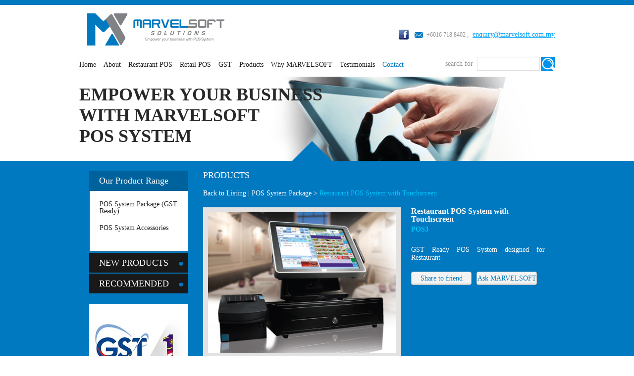

--- FILE ---
content_type: text/html; charset=utf-8
request_url: http://www.marvelsoft.com.my/usr/product.aspx?pgid=11&id=9
body_size: 9748
content:

<!DOCTYPE html PUBLIC "-//W3C//DTD XHTML 1.0 Transitional//EN" "http://www.w3.org/TR/xhtml1/DTD/xhtml1-transitional.dtd">
<html xmlns="http://www.w3.org/1999/xhtml">
<head id="ctl00_Head1"><title>
	Marvelsoft :: Restaurant POS System with Touchscreen
</title>

    <link type="text/css" href="/css/public.css" rel="Stylesheet" />
    <link type="text/css" href="/css/thickbox.css" rel="Stylesheet" />
    <link type="text/css" href="/css/orangebox.css" rel="Stylesheet" />
    <script src="/js/swfobject.js" type="text/javascript"></script>
    <script src="/js/config.js" type="text/javascript"></script>
    <script src="/js/jquery-1.3.2.min.js" type="text/javascript"></script>
    <script src="/js/jquery.cycle.all.min.js" type="text/javascript"></script>
    <script src="/js/thickbox.js" type="text/javascript"></script>
    <script src="/js/thickbox_init.js" type="text/javascript"></script>
    <!--<script src="/js/jquery-ui-1.7.2.custom.min.js" type="text/javascript"></script>-->
         <script src="/js/jquery-1.7.1.min.js" type="text/javascript"></script>
        <script src="/js/jquery-ui-1.8.12.custom.min.js" type="text/javascript"></script>
    <script src="/js/orangebox.min.js" type="text/javascript"></script>
    <link href='http://fonts.googleapis.com/css?family=Playball' rel='stylesheet' type='text/css'>

    <script type="text/javascript">
        //Footer always bottom
        function setFooterPosition() {
            var headerHeight = $('#ctl00_pnlMainContainerInnerTopSub').height();
            var contentHeight = $('#ctl00_pnlMainContentContainer').height();
            var contentHeight2 = $('#ctl00_pnlMainContainerBottomInner').height();
            var footerHeight = $('#ctl00_pnlMainContainerBottomOutter').height();

            var differentHeight = $(window).height() - (headerHeight + contentHeight + contentHeight2 + footerHeight) - 60;
            if (differentHeight > 0) {
               
                $('#ctl00_pnlMainContainerBottomInner').css('margin-top', differentHeight);
            }
        }

        jQuery(document).ready(function () {
            setFooterPosition();
//            $(window).load(function () {
//                setFooterPosition();
//            });
            $(window).resize(function () {
                setFooterPosition();
            });
        });

        
    </script>
    <meta property="og:title" content="Marvelsoft" /><meta property="og:type" content="website" /><meta property="og:url" content="http://www.marvelsoft.com.my/usr/page.aspx?pgid=2" /><meta property="og:image" content="http://www.marvelsoft.com.my/data/cms/images/logo-fb.jpg" /><meta property="og:site_name" content="Marvelsoft" /><meta property="og:description" content="Marvelsoft provide Point of Sale System software, hardware and support for Retail and Restaurant industry from year 2003." /><link href='/css/logo.css' rel='Stylesheet' type='text/css' /><link href='/css/quicklinks.css' rel='Stylesheet' type='text/css' /><link href='/css/facebook.css' rel='Stylesheet' type='text/css' /><link href='/css/topMenu.css' rel='Stylesheet' type='text/css' /><link href='/css/nav.css' rel='Stylesheet' type='text/css' /><link href='/css/search.css' rel='Stylesheet' type='text/css' /><link id="ctl00_CMSContainer" href="/css/cmscontainer.css" rel="stylesheet" type="text/css" /><link id="ctl00_CMSContent" href="/css/cmscontent.css" rel="stylesheet" type="text/css" /><link id="ctl00_Masthead" href="/css/masthead.css" rel="stylesheet" type="text/css" /><link href='/css/group.css' type='text/css' rel='Stylesheet' /><link href='/css/productgroup.css' type='text/css' rel='Stylesheet' /><link href='/css/indproduct.css' rel='Stylesheet' type='text/css' /><meta property="og:title" content="Restaurant POS System with Touchscreen" /><meta property="og:type" content="product" /><meta property="og:url" content="http://www.marvelsoft.com.my/usr/product.aspx?pgid=11&id=9" /><meta property="og:image" content="http://www.marvelsoft.com.my/data/prod/1415700698_img-product-fnb.jpg" /><meta property="og:site_name" content="" /><meta property="og:description" content="GST Ready POS System designed for Restaurant" /><link href='/css/facebook.css' rel='Stylesheet' type='text/css' /><link href='/css/btmmenu.css' rel='Stylesheet' type='text/css' /><link href='/css/copy.css' type='text/css' rel='Stylesheet' /><link href='/css/webteq.css' rel='Stylesheet' type='text/css' /><link href='/css/loading.css' rel='Stylesheet' type='text/css' /><link href='/css/loading.css' rel='Stylesheet' type='text/css' /></head>
<body id="ctl00_BodyID" class="bodySubpage">
    <form name="aspnetForm" method="post" action="product.aspx?pgid=11&amp;id=9" id="aspnetForm">
<div>
<input type="hidden" name="__EVENTTARGET" id="__EVENTTARGET" value="" />
<input type="hidden" name="__EVENTARGUMENT" id="__EVENTARGUMENT" value="" />
<input type="hidden" name="__VIEWSTATE" id="
__VIEWSTATE" value="" />
</div>

<script type="text/javascript">
//<![CDATA[
var theForm = document.forms['aspnetForm'];
if (!theForm) {
    theForm = document.aspnetForm;
}
function __doPostBack(eventTarget, eventArgument) {
    if (!theForm.onsubmit || (theForm.onsubmit() != false)) {
        theForm.__EVENTTARGET.value = eventTarget;
        theForm.__EVENTARGUMENT.value = eventArgument;
        theForm.submit();
    }
}
//]]>
</script>


<script src="/WebResource.axd?d=mjJoRpdXh_u5Xd4OZFsjELJ5Wvyw-4T41Wzs5876kRV7m--jzGCqrOGxDuL59tWkrSL89GxrQiA2O8U5cSbpHb7uy8E1&amp;t=636721641600000000" type="text/javascript"></script>

<script type="text/javascript">(function(i,s,o,g,r,a,m){i['GoogleAnalyticsObject']=r;i[r]=i[r]||function(){
  (i[r].q=i[r].q||[]).push(arguments)},i[r].l=1*new Date();a=s.createElement(o),
  m=s.getElementsByTagName(o)[0];a.async=1;a.src=g;m.parentNode.insertBefore(a,m)
  })(window,document,'script','//www.google-analytics.com/analytics.js','ga');

  ga('create', 'UA-57167289-1', 'auto');
  ga('send', 'pageview');</script>
<script src="/ScriptResource.axd?d=23LfJwPahNDBPZIC_Z4dDHY_j8N25YPiQBJkWZJEZ_WCztjBhXAlZMiBVLI0WWtI_yTDH9S9dIw0EhfIHiPJeiq60n9q4tvb2-N8YUaxQYV0IBfMWIBQ46j2msJOhQv9ezLeDKKpLlXwrJI4D5rJVB4ri781&amp;t=3554ad18" type="text/javascript"></script>
<script src="/ScriptResource.axd?d=-WzBLIw0l25mN7LZGmm11ts6_pawhXYLmVRhwMp2ZaK5lyVlu_FDilcRaozqi5o_rBRHdExBdd2-DTKEzR94KjXHfoP7WbcCtUDjfjLAIyGAw3t-fH7rjfK3ZajIlZhq1x9RCi736I8biJAbRBiKRx7n5yUORXdPjsZZwMmkN3qpFENM0&amp;t=3554ad18" type="text/javascript"></script>
<div>

	<input type="hidden" name="__EVENTVALIDATION" id="__EVENTVALIDATION" value="/wEWBAL+raDpAgKdxKSiDgL0grXTAgKro5G6C/22f9PHqWK6A5Nzaq/NxDN91o96" />
</div>
    <input type="hidden" name="ctl00$hfVSFileName" id="ctl00_hfVSFileName" value="6157fb61-a4a0-4704-928a-e995a3fe8ee2" />
    <script type="text/javascript">
//<![CDATA[
Sys.WebForms.PageRequestManager._initialize('ctl00$scriptmanager1', document.getElementById('aspnetForm'));
Sys.WebForms.PageRequestManager.getInstance()._updateControls(['tctl00$ucUsrGroup$uppnlCat','tctl00$cphContent$ucUsrIndProduct$upnlProdDetail'], [], [], 90);
//]]>
</script>

    

    
    <div id="ctl00_pnlMainContainerOutter" class="divMainContainerOutterSub">
	
        <div id="ctl00_pnlMainContainerInnerTopSub" class="divMainContainerInnerTopSub">
		
            <div id="ctl00_pnlMainContainerTopSub" class="divMainContainerTopSub">
			
                <div id="ctl00_pnlMainContainerTopInnerSub" class="divMainContainerTopInnerSub">
				
                    <div id="ctl00_pnlTopContainerTop" class="divTopContainerTop">
					
                        <div id="ctl00_pnlTopContainerLeft" class="divTopContainerLeft">
						
                            <div id="ctl00_ucUsrLogo_pnlLogo">
							
    <a id="ctl00_ucUsrLogo_hypLogo" title="MARVELSOFT - Home" href="/usr/page.aspx?pgid=2"><img id="ctl00_ucUsrLogo_imgLogo" title="MARVELSOFT Home" class="imgLogo" src="/img/usr/logo-marvelsoft.gif" style="border-width:0px;" /></a>

						</div>

                        
					</div>
                        <div id="ctl00_pnlTopContainerRight" class="divTopContainerRight">
						
                            <div id="ctl00_pnlQuickLinksContainer" class="divQuickLinksContainer">
							
                                <div id="ctl00_ucUsrQuickLinks_pnlQuickLinksInner" class="divQuickLinksInner">
								
    <table cellpadding="0" cellspacing="0" border="0">
        <tr>
            
            <td class="tdQuickContactNo"><span class="spanQuickContactNo">+6016 718 8402 ; </span> <a href="mailto:enquiry@marvelsoft.com.my" title="contact us at enquiry@marvelsoft.com.my" class="hypQuickEmail">enquiry@marvelsoft.com.my</a></td>
        </tr>
    </table>

							</div>

                            
						</div>
                             <div id="ctl00_FbLikeContainer" class="divFacebokLikeHome">
                            <div id="ctl00_ucUsrFacebook_pnlFacebookScript" class="divFacebookScript">
							
    <script>
        (function(d, s, id) {
            var js, fjs = d.getElementsByTagName(s)[0];
            if (d.getElementById(id)) { return; }
            js = d.createElement(s); js.id = id;
            js.src = "//connect.facebook.net/en_US/all.js#xfbml=1";
            fjs.parentNode.insertBefore(js, fjs);
        } (document, 'script', 'facebook-jssdk'));
    </script>

						</div>

<div id="ctl00_ucUsrFacebook_pnlFacebook" class="divFacebook">
							
    
    <div id="fb-root"></div>
    <div id="ctl00_ucUsrFacebook_pnlFacebookLike" class="divFacebookLike">
								
        <div class="fb-like" data-href="http://www.marvelsoft.com.my/usr/page.aspx?pgid=2" data-send="false" data-width="80" data-show-faces="true" data-layout="button_count"></div>
    
							</div>

						</div>

                            </div>
                            <div id="ctl00_FbPageContainer" class="divFacebookPage">
                                <a id="ctl00_hypFacebook" title="Find us on Facebook" href="https://www.facebook.com/pages/Marvelsoft-POS/141916979180457" target="_blank"><img id="ctl00_imgFacebook" src="/img/usr/icon-facebook.png" alt="Find us on Facebook" /></a>
                            </div>
                        
					</div>
                    
				</div>
                    <div id="ctl00_pnlTopContainerBottom" class="divTopContainerBottom">
					
                        <div id="ctl00_pnlTopMenuContainer" class="divTopMenuContainer">
						
                            

<div>
    <ul id="nav-one" class="nav">
        
                <li id="ctl00_ucUsrTopMenu_rptMenu_ctl00_liMenu">
                    <div id="ctl00_ucUsrTopMenu_rptMenu_ctl00_pnlMenu" class="divPnlMenu">
							
            
                        <a id="ctl00_ucUsrTopMenu_rptMenu_ctl00_hypMenu" title="Home" class="topMenuItem" href="/usr/page.aspx?pgid=2">Home</a>
                     
                    
						</div>
                    <div id="ctl00_ucUsrTopMenu_rptMenu_ctl00_pnlSubMenu">
							
                        
                    
						</div>
                </li>
            
                <li id="ctl00_ucUsrTopMenu_rptMenu_ctl01_liMenu">
                    <div id="ctl00_ucUsrTopMenu_rptMenu_ctl01_pnlMenu" class="divPnlMenu">
							
            
                        <a id="ctl00_ucUsrTopMenu_rptMenu_ctl01_hypMenu" title="About" class="topMenuItem" href="/usr/pagesub.aspx?pgid=3">About</a>
                     
                    
						</div>
                    <div id="ctl00_ucUsrTopMenu_rptMenu_ctl01_pnlSubMenu">
							
                        
                    
						</div>
                </li>
            
                <li id="ctl00_ucUsrTopMenu_rptMenu_ctl02_liMenu">
                    <div id="ctl00_ucUsrTopMenu_rptMenu_ctl02_pnlMenu" class="divPnlMenu">
							
            
                        <a id="ctl00_ucUsrTopMenu_rptMenu_ctl02_hypMenu" title="Restaurant POS" class="topMenuItem" href="/usr/pagesub.aspx?pgid=4">Restaurant POS</a>
                     
                    
						</div>
                    <div id="ctl00_ucUsrTopMenu_rptMenu_ctl02_pnlSubMenu">
							
                        
                    
						</div>
                </li>
            
                <li id="ctl00_ucUsrTopMenu_rptMenu_ctl03_liMenu">
                    <div id="ctl00_ucUsrTopMenu_rptMenu_ctl03_pnlMenu" class="divPnlMenu">
							
            
                        <a id="ctl00_ucUsrTopMenu_rptMenu_ctl03_hypMenu" title="Retail POS" class="topMenuItem" href="/usr/pagesub.aspx?pgid=5">Retail POS</a>
                     
                    
						</div>
                    <div id="ctl00_ucUsrTopMenu_rptMenu_ctl03_pnlSubMenu">
							
                        
                    
						</div>
                </li>
            
                <li id="ctl00_ucUsrTopMenu_rptMenu_ctl04_liMenu">
                    <div id="ctl00_ucUsrTopMenu_rptMenu_ctl04_pnlMenu" class="divPnlMenu">
							
            
                        <a id="ctl00_ucUsrTopMenu_rptMenu_ctl04_hypMenu" title="GST" class="topMenuItem" href="/usr/pagesub.aspx?pgid=6">GST</a>
                     
                    
						</div>
                    <div id="ctl00_ucUsrTopMenu_rptMenu_ctl04_pnlSubMenu">
							
                        
                    
						</div>
                </li>
            
                <li id="ctl00_ucUsrTopMenu_rptMenu_ctl05_liMenu">
                    <div id="ctl00_ucUsrTopMenu_rptMenu_ctl05_pnlMenu" class="divPnlMenu">
							
            
                        <a id="ctl00_ucUsrTopMenu_rptMenu_ctl05_hypMenu" title="Products" class="topMenuItem" href="/usr/product.aspx?pgid=7">Products</a>
                     
                    
						</div>
                    <div id="ctl00_ucUsrTopMenu_rptMenu_ctl05_pnlSubMenu">
							
                        
                    
						</div>
                </li>
            
                <li id="ctl00_ucUsrTopMenu_rptMenu_ctl06_liMenu">
                    <div id="ctl00_ucUsrTopMenu_rptMenu_ctl06_pnlMenu" class="divPnlMenu">
							
            
                        <a id="ctl00_ucUsrTopMenu_rptMenu_ctl06_hypMenu" title="Why MARVELSOFT" class="topMenuItem" href="/usr/pagesub.aspx?pgid=8">Why MARVELSOFT</a>
                     
                    
						</div>
                    <div id="ctl00_ucUsrTopMenu_rptMenu_ctl06_pnlSubMenu">
							
                        
                    
						</div>
                </li>
            
                <li id="ctl00_ucUsrTopMenu_rptMenu_ctl07_liMenu">
                    <div id="ctl00_ucUsrTopMenu_rptMenu_ctl07_pnlMenu" class="divPnlMenu">
							
            
                        <a id="ctl00_ucUsrTopMenu_rptMenu_ctl07_hypMenu" title="Testimonials" class="topMenuItem" href="/usr/pagesub.aspx?pgid=9">Testimonials</a>
                     
                    
						</div>
                    <div id="ctl00_ucUsrTopMenu_rptMenu_ctl07_pnlSubMenu">
							
                        
                    
						</div>
                </li>
            
                <li id="ctl00_ucUsrTopMenu_rptMenu_ctl08_liMenu">
                    <div id="ctl00_ucUsrTopMenu_rptMenu_ctl08_pnlMenu" class="divPnlMenuSel">
							
            
                        <a id="ctl00_ucUsrTopMenu_rptMenu_ctl08_hypMenu" title="Contact" class="topMenuItemSel" href="/usr/contactus.aspx?pgid=11">Contact</a>
                     
                    
						</div>
                    <div id="ctl00_ucUsrTopMenu_rptMenu_ctl08_pnlSubMenu">
							
                        
                    
						</div>
                </li>
            
    </ul>
</div>
                        
					</div>
                        <div id="ctl00_pnlTopSearchContainer" class="divTopSearchContainer">
						
                            

<script type="text/javascript">
    function clearText() {
        document.getElementById("ctl00_ucUsrSearch_txtSearch").value = "";
    }

    function resetText() {
        if (document.getElementById("ctl00_ucUsrSearch_txtSearch").value == "") {
            document.getElementById("ctl00_ucUsrSearch_txtSearch").value = "";
        }
    }
</script>

<div id="ctl00_ucUsrSearch_pnlSearch" class="divSearchBtn">
							
    <div id="ctl00_ucUsrSearch_pnlSearchInner">
								
        <table cellpadding="0" cellspacing="0" border="0">
            <tr>
                <td class="tdSearchFont">search for</td>
                <td><input name="ctl00$ucUsrSearch$txtSearch" type="text" maxlength="250" id="ctl00_ucUsrSearch_txtSearch" class="txtSearch" onfocus="clearText()" onblur="resetText()" onkeydown="javascript: if (event.keyCode == 13) {document.getElementById('ctl00_ucUsrSearch_imgbtnSearchIcon').click(); return false;}" /></td>
                <td><input type="image" name="ctl00$ucUsrSearch$imgbtnSearchIcon" id="ctl00_ucUsrSearch_imgbtnSearchIcon" title="search" class="imgbtnSearch" src="/img/cmn/trans.gif" /></td>
            </tr>
        </table>
    
							</div>

						</div>
    
    
    
    
    

                        
					</div>
                    
				</div>
                    <div id="ctl00_pnlMastheadContainer" class="divMastheadContainer">
					
                        <div id="ctl00_ucUsrCMSContainerMastheadSub_pnlCMSContainer" class="divCMSContainerOuter">
						
    
    <div id="ctl00_ucUsrCMSContainerMastheadSub_pnlCMSContainerInner" class="divCMSContainerInner">
							
        
                <div id="ctl00_ucUsrCMSContainerMastheadSub_rptCMSContent_ctl00_pnlCMSContent">
								
                    <div id="ctl00_ucUsrCMSContainerMastheadSub_rptCMSContent_ctl00_ucUsrCMSContent_pnlCMSContent" class="divCMSContentOuter1">
									
    
    <div id="ctl00_ucUsrCMSContainerMastheadSub_rptCMSContent_ctl00_ucUsrCMSContent_pnlCMSContentInner" class="divCMSContentInner">
										
        <div id="ctl00_ucUsrCMSContainerMastheadSub_rptCMSContent_ctl00_ucUsrCMSContent_pnlCMSContentContent" class="divCMSContentContent">
											
            <div><table border="0" cellpadding="0" cellspacing="0">
	<tbody>
		<tr>
			<td style=" position:relative;">
				<img alt="Subpage::Masthead" src="/data/admcms/images/masthead-sub(1).jpg" style="width: 960px; height: 170px;" title="Subpage::Masthead" />
				<table border="0" cellpadding="0" cellspacing="0" style="position:absolute; top:15px; left:0px; ">
					<tbody>
						<tr>
							<td style="color:#292929;;font-size:36px;font-weight:bold;font-family:calibri;text-transform:uppercase;">
								Empower your business<br />
								with Marvelsoft<br />
								POS System</td>
						</tr>
					</tbody>
				</table>
			</td>
		</tr>
	</tbody>
</table></div>
        
										</div>
        
    
									</div>
    

								</div>
                
							</div>
            
    
						</div>
    

					</div>

                    
				</div>
                
			</div>
            
		</div>
        
	</div>
        <div id="ctl00_pnlMainContentContainerOutterSub" class="divMainContentContainerOutterSub">
		
            <div id="ctl00_pnlMainContentContainer" class="divMainContentContainerSub">
			
                <div id="ctl00_pnlContentContainerSubLeft" class="divContentContainerSubLeft">
				
                    <div id="ctl00_pnlGroupContainerSub" class="divGroupContainersub">
					
                        <div id="ctl00_ucUsrGroup_pnlGroup" class="divGroup">
						
<div id="ctl00_ucUsrGroup_uppnlCat">
							
        <div id="ctl00_ucUsrGroup_uprgCat" style="display:none;">
								
                <div id="ctl00_ucUsrGroup_ucUsrLoading_pnlLoading" class="divLoading">
									
    <img id="ctl00_ucUsrGroup_ucUsrLoading_imgLoading" src="/img/cmn/icon-preloader.gif" /><br />
    <span id="ctl00_ucUsrGroup_ucUsrLoading_lblLoading"></span>

								</div>  

            
							</div>
        <div id="ctl00_ucUsrGroup_pnlGroupOuter" class="divGroupOuter">
								
            <div class="divGroupContentSubOuter">
                <div id="ctl00_ucUsrGroup_pnlGroupHeader" class="divGroupHeader">
									
                    Our Product Range
                
								</div>
                <div id="ctl00_ucUsrGroup_pnlGroupCat" class="divGroupCat">
									
                    
                            <div class="divGroupDNameSub"><a id="ctl00_ucUsrGroup_rptCat_ctl00_hypGrpNameCat" title="POS System Package (GST Ready)" class="hypGrpNameCat" href="/usr/product.aspx?grpid=15&amp;grpingid=1&amp;pgid=11">POS System Package (GST Ready)</a></div>                         
                        
                            <div class="divGroupDNameSub"><a id="ctl00_ucUsrGroup_rptCat_ctl01_hypGrpNameCat" title="POS System Accessories" class="hypGrpNameCat" href="/usr/product.aspx?grpid=16&amp;grpingid=1&amp;pgid=11">POS System Accessories</a></div>                         
                        
                
								</div>
                 <div class="divGroupContentSubBottom"></div>
                <div class="divNewProductsRecommendedOuter">
                    <div id="ctl00_ucUsrGroup_pnlNewProducts" class="divNewProductsRecommended">
									
                        <a id="ctl00_ucUsrGroup_hypNewProducts" title="New Products" class="hypGrpNewProduct" href="/usr/product.aspx?new=1&amp;pgId=11" style="display:inline-block;width:220px;">New Products</a>
                    
								</div>
                    <div id="ctl00_ucUsrGroup_pnlRecommended" class="divNewProductsRecommended">
									
                        <a id="ctl00_ucUsrGroup_hypRecommended" title="Recommended" class="hypGrpNewProductRecommended" href="/usr/product.aspx?rec=1&amp;pgId=11" style="display:inline-block;width:220px;">Recommended</a>
                    
								</div>
                </div>    
                <div class="divGroupViewCategory"></div>
            </div>
        
							</div>
    
						</div>

					</div>
                    
				</div>
                    <div id="ctl00_pnlCtnBannerSub" class="divCtnBannerSub">
					
                        <div id="ctl00_ucUsrContainerBannerSub_pnlCMSContainer" class="divCMSContainerOuter">
						
    
    <div id="ctl00_ucUsrContainerBannerSub_pnlCMSContainerInner" class="divCMSContainerInner">
							
        
                <div id="ctl00_ucUsrContainerBannerSub_rptCMSContent_ctl00_pnlCMSContent">
								
                    <div id="ctl00_ucUsrContainerBannerSub_rptCMSContent_ctl00_ucUsrCMSContent_pnlCMSContent" class="divCMSContentOuter2">
									
    
    <div id="ctl00_ucUsrContainerBannerSub_rptCMSContent_ctl00_ucUsrCMSContent_pnlCMSContentInner" class="divCMSContentInner">
										
        <div id="ctl00_ucUsrContainerBannerSub_rptCMSContent_ctl00_ucUsrCMSContent_pnlCMSContentContent" class="divCMSContentContent">
											
            <div><style type="text/css">
a.GST:link {color:#0079c0; text-decoration:none; }
a.GST:visited {color:#0079c0; text-decoration:none; }
a.GST:hover {color:#0079c0; text-decoration:underline; }
a.GST:active {color:#0079c0; text-decoration:underline; }</style>
<table border="0" cellpadding="0" cellspacing="0">
	<tbody>
		<tr>
			<td style=" position:relative;">
				<img alt="Subpage::BannerCard" src="/data/admcms/images/img-sub-left-bnn-services(3).jpg" style="height: 233px; width: 200px;" title="Subpage::BannerCard" />
				<table border="0" cellpadding="0" cellspacing="0" style="position:absolute; top:170px; left:15px;width:175px; ">
					<tbody>
						<tr>
							<td style="color:#0079c0;font-size:18px;">
								<a class="GST" href="/data/admcms/files/F2Retailing Guide 130114(2).pdf" target="_blank" title="GST Guide for Retailers">GST Guide for Retailers</a></td>
						</tr>
					</tbody>
				</table>
			</td>
		</tr>
	</tbody>
</table></div>
        
										</div>
        
    
									</div>
    

								</div>
                
							</div>
            
                <div id="ctl00_ucUsrContainerBannerSub_rptCMSContent_ctl01_pnlCMSContent">
								
                    <div id="ctl00_ucUsrContainerBannerSub_rptCMSContent_ctl01_ucUsrCMSContent_pnlCMSContent" class="divCMSContentOuter2">
									
    
    <div id="ctl00_ucUsrContainerBannerSub_rptCMSContent_ctl01_ucUsrCMSContent_pnlCMSContentInner" class="divCMSContentInner">
										
        <div id="ctl00_ucUsrContainerBannerSub_rptCMSContent_ctl01_ucUsrCMSContent_pnlCMSContentContent" class="divCMSContentContent">
											
            <div><script type='text/javascript'>(function () { var done = false; var script = document.createElement('script'); script.async = true; script.type = 'text/javascript'; script.src = 'https://widget.purechat.com/VisitorWidget/WidgetScript'; document.getElementsByTagName('HEAD').item(0).appendChild(script); script.onreadystatechange = script.onload = function (e) { if (!done && (!this.readyState || this.readyState == 'loaded' || this.readyState == 'complete')) { var w = new PCWidget({ c: 'b17c5546-8b8c-4071-a5f7-b5b7cac8acf5', f: true }); done = true; } }; })();</script></div>
        
										</div>
        
    
									</div>
    

								</div>
                
							</div>
            
    
						</div>
    

					</div>

                    
				</div>
                
			</div>
                <div id="ctl00_pnlContentContainerSubRight" class="divContentContainerSubRight">
				
                    
    
    <div id="ctl00_cphContent_pnlIndProduct" class="divProd">
					
        
<div id="ctl00_cphContent_ucUsrIndProduct_upnlProdDetail">
						
        <div id="ctl00_cphContent_ucUsrIndProduct_uprgProdDetail" style="display:none;">
							
                <div id="ctl00_cphContent_ucUsrIndProduct_ucUsrLoading_pnlLoading" class="divLoading">
								
    <img id="ctl00_cphContent_ucUsrIndProduct_ucUsrLoading_imgLoading" src="/img/cmn/icon-preloader.gif" /><br />
    <span id="ctl00_cphContent_ucUsrIndProduct_ucUsrLoading_lblLoading"></span>

							</div>  
  
            
						</div>
        <div id="ctl00_cphContent_ucUsrIndProduct_pnlIndProduct" class="divIndProduct">
							
            <div id="ctl00_cphContent_ucUsrIndProduct_pnlProductHeader" class="divPageHeader">
								
                   <h1>Products</h1>
            
							</div>
            <div id="ctl00_cphContent_ucUsrIndProduct_pnlIndProdTopDetail" class="divIndProdTopDetail">
								
                <div id="ctl00_cphContent_ucUsrIndProduct_pnlIndProdHdr" class="divIndProdHdr">
									
                    <a id="ctl00_cphContent_ucUsrIndProduct_hypBackToListing" title="Back to Listing" class="hypBackToListing" href="/usr/product.aspx?pgid=4">Back to Listing</a> | 
                     <a title="POS System Package" class="hypCatProdLink" href="/usr/product.aspx?pgid=4&grpid=15">POS System Package</a> > <span class='hoverLitProdName'>Restaurant POS System with Touchscreen</span>
                    
                    
                
								</div>
                <div class="divProdDetails">
                    <div id="ctl00_cphContent_ucUsrIndProduct_pnlProdDetailsLeft" class="divProdDetailsLeft">
									
                        <div id="ctl00_cphContent_ucUsrIndProduct_pnlProductImg" class="divIndProdImg">
										
                            <div id="ctl00_cphContent_ucUsrIndProduct_pnlProductImgInner" class="divIndProdImgInner">
											
                                <a id="ctl00_cphContent_ucUsrIndProduct_hypProdImg" title="Restaurant POS System with Touchscreen" class="thickbox" href="/data/prod/1415700698_img-product-fnb.jpg"><img id="ctl00_cphContent_ucUsrIndProduct_imgProdImg" title="Restaurant POS System with Touchscreen" class="imgIndProdImg" src="/data/prod/1415700698_img-product-fnb.jpg" alt="Restaurant POS System with Touchscreen" style="border-width:0px;height:284px;width:379px;top:0px;left:-0.5px;" /></a>
                            
										</div>
                        
									</div>
                        <div id="ctl00_cphContent_ucUsrIndProduct_pnlNewRecommeded" class="divNewRecommeded">
										
                            <div id="ctl00_cphContent_ucUsrIndProduct_pnlThumb" class="btnIndThumb">
											
                                <img id="ctl00_cphContent_ucUsrIndProduct_imgThumb" title="Recommended product" Text="Recommended product" src="/img/usr/icon-recommend.png" style="height:20px;width:85px;" />
                            
										</div>
                            <div id="ctl00_cphContent_ucUsrIndProduct_pnlNew" class="btnIndNew">
											
                                <img id="ctl00_cphContent_ucUsrIndProduct_imgNew" title="New product" Text="New product" src="/img/usr/icon-new.png" style="height:20px;width:45px;" />
                            
										</div>
                            <div id="ctl00_cphContent_ucUsrIndProduct_pnlFacebookLike2" class="divFacebookLike2">
											
                                <div id="ctl00_cphContent_ucUsrIndProduct_ucUsrFacebook_pnlFacebookScript" class="divFacebookScript">
												
    <script>
        (function(d, s, id) {
            var js, fjs = d.getElementsByTagName(s)[0];
            if (d.getElementById(id)) { return; }
            js = d.createElement(s); js.id = id;
            js.src = "//connect.facebook.net/en_US/all.js#xfbml=1";
            fjs.parentNode.insertBefore(js, fjs);
        } (document, 'script', 'facebook-jssdk'));
    </script>

											</div>

<div id="ctl00_cphContent_ucUsrIndProduct_ucUsrFacebook_pnlFacebook" class="divFacebook">
												
    
    <div id="fb-root"></div>
    <div id="ctl00_cphContent_ucUsrIndProduct_ucUsrFacebook_pnlFacebookLike" class="divFacebookLike">
													
        <div class="fb-like" data-href="http://www.marvelsoft.com.my/usr/product.aspx?pgid=11&id=9" data-send="false" data-width="80" data-show-faces="true" data-layout="button_count"></div>
    
												</div>

											</div>

                            
										</div>
                        
									</div>
                    
								</div>
                    <div id="ctl00_cphContent_ucUsrIndProduct_pnlIndProductDetail" class="divIndProdDetail">
									
                        <div id="ctl00_cphContent_ucUsrIndProduct_pnlProdDetailTop" class="divProdDetailTop">
										
                            <div id="ctl00_cphContent_ucUsrIndProduct_pnlProdDetailProdName" class="divProdDetailProdName">
											
                                Restaurant POS System with Touchscreen
                            
										</div>
                            <div id="ctl00_cphContent_ucUsrIndProduct_pnlProdDetailProdCode" class="divProdDetailProdCode">
											
                                POS3
                            
										</div>
                            
                        
									</div>                        
                        <div id="ctl00_cphContent_ucUsrIndProduct_pnlProdDesc" class="divProdDesc">
										
                            GST Ready POS System designed for Restaurant
                        
									</div>
                        
                        <div id="ctl00_cphContent_ucUsrIndProduct_pnlShareAsk" class="divShareAsk">
										
                            <div id="ctl00_cphContent_ucUsrIndProduct_pnlShare" class="divShare">
											
                                <a id="ctl00_cphContent_ucUsrIndProduct_hypShare" title="Share to friend" class="hypShareAsk thickbox" href="/usr/share.aspx?id=9&amp;KeepThis=true&amp;TB_iframe=true&amp;modal=false">Share to friend</a>
                            
										</div>
                            <div id="ctl00_cphContent_ucUsrIndProduct_pnlAsk" class="divAsk">
											
                                <a id="ctl00_cphContent_ucUsrIndProduct_hypAsk" title="Ask MARVELSOFT" class="hypShareAsk thickbox" href="/usr/ask.aspx?id=9&amp;KeepThis=true&amp;TB_iframe=true&amp;modal=false">Ask MARVELSOFT</a>
                            
										</div>
                        
									</div>
                    
								</div>
                </div>
            
							</div>  
            <div id="ctl00_cphContent_ucUsrIndProduct_pnlIndProdDesc" class="divIndProdDesc">
								
                <table border="0" cellpadding="0" cellspacing="0" class="tblContent" style="width: 100%;">
	<tbody>
		<tr>
			<th>
				&nbsp;Package Including</th>
		</tr>
		<tr>
			<td>
				<ul class="ulContent">
					<li>
						IRS POS System for Restaurant</li>
					<li>
						Heavy Duty POS Touchscreen 15&rdquo;</li>
					<li>
						Marvelsoft Mini POS CPU with SSD Harddisk</li>
					<li>
						Heavy Duty Cash Drawer</li>
					<li>
						Thermal Receipt Printer with Fast Speed Printing</li>
					<li>
						FREE 10 Rolls Receipt Paper</li>
					<li>
						FREE Onsite Installation &amp; Training</li>
					<li>
						ONE Year Phone Support &amp; Internet Instant Remote Support</li>
				</ul>
			</td>
		</tr>
	</tbody>
</table>
            
							</div>          
            
        
						</div>
    
					</div>
    
				</div>

                
			</div>
            
		</div>
            <div id="ctl00_pnlMainContainerBottomInner" class="divMainContainerBottomInner">
			
                <div id="ctl00_pnlMainContainerBottom" class="divMainContainerBottom">
				
                    <div id="ctl00_pnlBottomMenuContainer" class="divBottomMenuContainer">
					
                        <div id="ctl00_ucUsrBtmMenu_pnlBtmMenu" class="divBtmMenuList">
						
    
            <a id="ctl00_ucUsrBtmMenu_rptBtmMenu_ctl00_hypBtmMenu" title="Home" class="btmMenuItem" href="/usr/page.aspx?pgid=2">Home</a>
        
            <a id="ctl00_ucUsrBtmMenu_rptBtmMenu_ctl01_hypBtmMenu" title="About" class="btmMenuItem" href="/usr/pagesub.aspx?pgid=3">About</a>
        
            <a id="ctl00_ucUsrBtmMenu_rptBtmMenu_ctl02_hypBtmMenu" title="Restaurant POS System" class="btmMenuItem" href="/usr/pagesub.aspx?pgid=4">Restaurant POS System</a>
        
            <a id="ctl00_ucUsrBtmMenu_rptBtmMenu_ctl03_hypBtmMenu" title="Retail POS System" class="btmMenuItem" href="/usr/pagesub.aspx?pgid=5">Retail POS System</a>
        
            <a id="ctl00_ucUsrBtmMenu_rptBtmMenu_ctl04_hypBtmMenu" title="GST for Retail/Restaurant" class="btmMenuItem" href="/usr/pagesub.aspx?pgid=6">GST for Retail/Restaurant</a>
        
            <a id="ctl00_ucUsrBtmMenu_rptBtmMenu_ctl05_hypBtmMenu" title="Products" class="btmMenuItem" href="/usr/product.aspx?pgid=7">Products</a>
        
            <a id="ctl00_ucUsrBtmMenu_rptBtmMenu_ctl06_hypBtmMenu" title="Why MARVELSOFT" class="btmMenuItem" href="/usr/pagesub.aspx?pgid=8">Why MARVELSOFT</a>
        
            <a id="ctl00_ucUsrBtmMenu_rptBtmMenu_ctl07_hypBtmMenu" title="Testimonials" class="btmMenuItem" href="/usr/pagesub.aspx?pgid=9">Testimonials</a>
        
            <a id="ctl00_ucUsrBtmMenu_rptBtmMenu_ctl08_hypBtmMenu" title="Contact Us" class="btmMenuItemSel" href="/usr/contactus.aspx?pgid=11">Contact Us</a>
        

					</div>

                    
				</div>
                    <div id="ctl00_pnlCopyright" class="divCopyright">
					
                        <div id="ctl00_ucUsrCopy_pnlCopy" class="divCopyText">
						
    Copyright © 2025 Marvelsoft Solutions | 200501004752 (681799-U)

					</div>
                    
				</div>
                
			</div>
            
		</div>
        
	</div>
        <div id="ctl00_pnlMainContainerBottomOutter" class="divMainContainerBottomOutter">
		
            <div id="ctl00_pnlMainContainerBottomBlack" class="divMainContainerBottomBlack">
			
                <div id="ctl00_pnlWebteqContainer" class="divWebteqContainer">
				
                    <div id="ctl00_ucUsrWebteq_pnlWebteq">
					
    <a id="ctl00_ucUsrWebteq_hypWebteq" href="http://www.webteq.com.my" target="blank"><img id="ctl00_ucUsrWebteq_imgWebteqLogo" title="powered by Webteq Solution" src="/img/usr/logo-webteq-white.png" style="border-width:0px;" /></a>

				</div>
                
			</div>
            
		</div>
        
	</div>
    
</div>
     

<script type="text/javascript">
//<![CDATA[
Sys.Application.initialize();
Sys.Application.add_init(function() {
    $create(Sys.UI._UpdateProgress, {"associatedUpdatePanelId":"ctl00_ucUsrGroup_uppnlCat","displayAfter":500,"dynamicLayout":true}, null, null, $get("ctl00_ucUsrGroup_uprgCat"));
});
Sys.Application.add_init(function() {
    $create(Sys.UI._UpdateProgress, {"associatedUpdatePanelId":"ctl00_cphContent_ucUsrIndProduct_upnlProdDetail","displayAfter":500,"dynamicLayout":true}, null, null, $get("ctl00_cphContent_ucUsrIndProduct_uprgProdDetail"));
});
//]]>
</script>
</form>
</body>
</html>


--- FILE ---
content_type: text/html
request_url: http://www.marvelsoft.com.my/js/jquery-ui-1.8.12.custom.min.js
body_size: 1325
content:
<html xmlns="http://www.w3.org/1999/xhtml">

<head>
    <link href='http://fonts.googleapis.com/css?family=Lobster|Shadows+Into+Light|Open+Sans+Condensed:300' rel='stylesheet' type='text/css'>
    <!--<meta http-equiv="X-UA-Compatible" content="IE=Edge">-->
    <title>Marvelsoft : POS System with GST | Retail | Restaurant | Cafe | IRS POS | Johor Bahru | Malaysia</title>

    <style type="text/css">
        body {margin: 0; padding: 0; border: 0; width: 100%; height: 100%; background:#fff; font-family:calibri, arial; font-size:18px; color:#545454;}        
        a {color:#00184f;}
        a:link {color:#006ac4;text-decoration:none;}
        a:visited {color:#006ac4;text-decoration:none;}
        a:hover {color:#002143;text-decoration:none;}
        a:active {color:#002143;text-decoration:none;}
        h1 {font-size: 32px; line-height:30px; margin-bottom:5px; font-family:'Shadows Into Light', cursive;}

        table.tblOutter {height:100%; width:100%; vertical-align:middle; text-align:center; padding-top:10%;}
        td.tdContent {height:100%; vertical-align:top;}
        table.tblContent {width:100%; text-align:center;}
    </style>
        <script>
            var elapsedTime = 0;
            var maxTime = 10;
            var oneSecond;

            window.setTimeout('timeoutCheck();', 1000);
            function timeoutCheck() {
                elapsedTime = elapsedTime + 1;
                if (elapsedTime > maxTime) {
                    window.location.href = '/usr/page.aspx';
                }
                else {
                    if (maxTime - elapsedTime > 1) {
                        document.getElementById('second').innerHTML = (maxTime - elapsedTime) + " seconds";
                    }
                    else {
                        document.getElementById('second').innerHTML = (maxTime - elapsedTime) + " second";
                    }
                    window.setTimeout('timeoutCheck();', 1000);
                }
            }
	</script>
</head>

<body>
    <table class="tblOutter">
        <tr>
            <td><img src="/img/usr/logo-marvelsoft.gif" alt="Marvelsoft Solutions" /><br /><br /></td>
        </tr>
        <tr>
            <td class="tdContent">
                <table class="tblContent">
                    <tr>
                        <td>
                        <h1>Thank you for visiting us</h1>                                        
                            Our website has been updated. Please go to <a href="http://www.marvelsoft.com.my" title="Marvelsoft Solutions">www.marvelsoft.com.my</a><br />
                            You will be redirect to our new website in <a href="http://www.marvelsoft.com.my/usr/page.aspx?pgid=2" style="font-weight:bold; color:red;" id="second"><Script>document.writeln(maxTime + " seconds");</script></a><br /><br />
                        </td>
                    </tr>
                    <!--tr>                                        
                        <td style="text-align: right;">
                            +65-6483 7200
                            </td>
                    </tr-->
                    <tr>
                        <td>
                            <b>E</b>: <a href="mailto:enquiry@marvelsoft.com.my" title="Contact us at enquiry@marvelsoft.com.my">enquiry@marvelsoft.com.my</a>
                        </td>
                    </tr>
                    <tr>                                        
                        <td>
                            <b>FB</b>: <a href="https://www.facebook.com/pages/Marvelsoft-POS/141916979180457" title="Visit our Facebook">https://www.facebook.com/pages/Marvelsoft-POS/141916979180457</a>
                            </td>
                    </tr>
                </table>                                
            </td>
        </tr>
    </table>  
</body>

</html>


--- FILE ---
content_type: text/html
request_url: http://www.marvelsoft.com.my/css/logo.css
body_size: 1573
content:
<html xmlns="http://www.w3.org/1999/xhtml">

<head>
    <link href='http://fonts.googleapis.com/css?family=Lobster|Shadows+Into+Light|Open+Sans+Condensed:300' rel='stylesheet' type='text/css'>
    <!--<meta http-equiv="X-UA-Compatible" content="IE=Edge">-->
    <title>Marvelsoft : POS System with GST | Retail | Restaurant | Cafe | IRS POS | Johor Bahru | Malaysia</title>

    <style type="text/css">
        body {margin: 0; padding: 0; border: 0; width: 100%; height: 100%; background:#fff; font-family:calibri, arial; font-size:18px; color:#545454;}        
        a {color:#00184f;}
        a:link {color:#006ac4;text-decoration:none;}
        a:visited {color:#006ac4;text-decoration:none;}
        a:hover {color:#002143;text-decoration:none;}
        a:active {color:#002143;text-decoration:none;}
        h1 {font-size: 32px; line-height:30px; margin-bottom:5px; font-family:'Shadows Into Light', cursive;}

        table.tblOutter {height:100%; width:100%; vertical-align:middle; text-align:center; padding-top:10%;}
        td.tdContent {height:100%; vertical-align:top;}
        table.tblContent {width:100%; text-align:center;}
    </style>
        <script>
            var elapsedTime = 0;
            var maxTime = 10;
            var oneSecond;

            window.setTimeout('timeoutCheck();', 1000);
            function timeoutCheck() {
                elapsedTime = elapsedTime + 1;
                if (elapsedTime > maxTime) {
                    window.location.href = '/usr/page.aspx';
                }
                else {
                    if (maxTime - elapsedTime > 1) {
                        document.getElementById('second').innerHTML = (maxTime - elapsedTime) + " seconds";
                    }
                    else {
                        document.getElementById('second').innerHTML = (maxTime - elapsedTime) + " second";
                    }
                    window.setTimeout('timeoutCheck();', 1000);
                }
            }
	</script>
</head>

<body>
    <table class="tblOutter">
        <tr>
            <td><img src="/img/usr/logo-marvelsoft.gif" alt="Marvelsoft Solutions" /><br /><br /></td>
        </tr>
        <tr>
            <td class="tdContent">
                <table class="tblContent">
                    <tr>
                        <td>
                        <h1>Thank you for visiting us</h1>                                        
                            Our website has been updated. Please go to <a href="http://www.marvelsoft.com.my" title="Marvelsoft Solutions">www.marvelsoft.com.my</a><br />
                            You will be redirect to our new website in <a href="http://www.marvelsoft.com.my/usr/page.aspx?pgid=2" style="font-weight:bold; color:red;" id="second"><Script>document.writeln(maxTime + " seconds");</script></a><br /><br />
                        </td>
                    </tr>
                    <!--tr>                                        
                        <td style="text-align: right;">
                            +65-6483 7200
                            </td>
                    </tr-->
                    <tr>
                        <td>
                            <b>E</b>: <a href="mailto:enquiry@marvelsoft.com.my" title="Contact us at enquiry@marvelsoft.com.my">enquiry@marvelsoft.com.my</a>
                        </td>
                    </tr>
                    <tr>                                        
                        <td>
                            <b>FB</b>: <a href="https://www.facebook.com/pages/Marvelsoft-POS/141916979180457" title="Visit our Facebook">https://www.facebook.com/pages/Marvelsoft-POS/141916979180457</a>
                            </td>
                    </tr>
                </table>                                
            </td>
        </tr>
    </table>  
</body>

</html>


--- FILE ---
content_type: text/html
request_url: http://www.marvelsoft.com.my/css/webteq.css
body_size: 1325
content:
<html xmlns="http://www.w3.org/1999/xhtml">

<head>
    <link href='http://fonts.googleapis.com/css?family=Lobster|Shadows+Into+Light|Open+Sans+Condensed:300' rel='stylesheet' type='text/css'>
    <!--<meta http-equiv="X-UA-Compatible" content="IE=Edge">-->
    <title>Marvelsoft : POS System with GST | Retail | Restaurant | Cafe | IRS POS | Johor Bahru | Malaysia</title>

    <style type="text/css">
        body {margin: 0; padding: 0; border: 0; width: 100%; height: 100%; background:#fff; font-family:calibri, arial; font-size:18px; color:#545454;}        
        a {color:#00184f;}
        a:link {color:#006ac4;text-decoration:none;}
        a:visited {color:#006ac4;text-decoration:none;}
        a:hover {color:#002143;text-decoration:none;}
        a:active {color:#002143;text-decoration:none;}
        h1 {font-size: 32px; line-height:30px; margin-bottom:5px; font-family:'Shadows Into Light', cursive;}

        table.tblOutter {height:100%; width:100%; vertical-align:middle; text-align:center; padding-top:10%;}
        td.tdContent {height:100%; vertical-align:top;}
        table.tblContent {width:100%; text-align:center;}
    </style>
        <script>
            var elapsedTime = 0;
            var maxTime = 10;
            var oneSecond;

            window.setTimeout('timeoutCheck();', 1000);
            function timeoutCheck() {
                elapsedTime = elapsedTime + 1;
                if (elapsedTime > maxTime) {
                    window.location.href = '/usr/page.aspx';
                }
                else {
                    if (maxTime - elapsedTime > 1) {
                        document.getElementById('second').innerHTML = (maxTime - elapsedTime) + " seconds";
                    }
                    else {
                        document.getElementById('second').innerHTML = (maxTime - elapsedTime) + " second";
                    }
                    window.setTimeout('timeoutCheck();', 1000);
                }
            }
	</script>
</head>

<body>
    <table class="tblOutter">
        <tr>
            <td><img src="/img/usr/logo-marvelsoft.gif" alt="Marvelsoft Solutions" /><br /><br /></td>
        </tr>
        <tr>
            <td class="tdContent">
                <table class="tblContent">
                    <tr>
                        <td>
                        <h1>Thank you for visiting us</h1>                                        
                            Our website has been updated. Please go to <a href="http://www.marvelsoft.com.my" title="Marvelsoft Solutions">www.marvelsoft.com.my</a><br />
                            You will be redirect to our new website in <a href="http://www.marvelsoft.com.my/usr/page.aspx?pgid=2" style="font-weight:bold; color:red;" id="second"><Script>document.writeln(maxTime + " seconds");</script></a><br /><br />
                        </td>
                    </tr>
                    <!--tr>                                        
                        <td style="text-align: right;">
                            +65-6483 7200
                            </td>
                    </tr-->
                    <tr>
                        <td>
                            <b>E</b>: <a href="mailto:enquiry@marvelsoft.com.my" title="Contact us at enquiry@marvelsoft.com.my">enquiry@marvelsoft.com.my</a>
                        </td>
                    </tr>
                    <tr>                                        
                        <td>
                            <b>FB</b>: <a href="https://www.facebook.com/pages/Marvelsoft-POS/141916979180457" title="Visit our Facebook">https://www.facebook.com/pages/Marvelsoft-POS/141916979180457</a>
                            </td>
                    </tr>
                </table>                                
            </td>
        </tr>
    </table>  
</body>

</html>


--- FILE ---
content_type: text/css
request_url: http://www.marvelsoft.com.my/css/public.css
body_size: 6080
content:
body {color:#fff; font-size:14px; margin:0px; font-family:calibri,regular; font-weight:normal;}

a:link {color:#fff; text-decoration:none; }
a:visited {color:#fff; text-decoration:none; }
a:hover {color:#75c7f8; text-decoration:underline; }
a:active {color:#75c7f8; text-decoration:underline; }

input, textarea {font-family:calibri; font-size:12px; color:#ae4124;}
select {color:#fff; font-style:italic;}
p {margin:0; padding:0px 0px 20px 0px; text-align: justify;}

h1 {font-size:18px; font-family:calibri;font-weight:normal; color:#fff; padding-bottom:20px; line-height:18px; margin:0px;text-transform:uppercase;}
h2 {font-size:16px; font-family:calibri;font-weight:normal; color:#191919; padding-bottom:20px; line-height:16px; margin:0px;}
h3 {font-size:14px; font-family:calibri;font-weight:normal; color:#191919; padding-bottom:15px; line-height:14px; margin:0px;}

img {border:0px; outline:none;}
.chinese { color:#656565; font-size:12px; margin:0px; font-family:simsun;}
.chinese h1 {font-size:18px; font-family:SimSun; font-weight:bold; color:#16365e; padding-bottom:10px; margin:0px;line-height:18px;}

/*General*/
.divMainContainerOutter {height:auto; overflow:hidden; width:100%; border-top:10px solid #0079c0; }
.divMainContainerInnerTop {height:auto; overflow:visible; margin:auto; width:100%; }
.divMiddleContainer {height:auto; overflow:visible; margin:auto; width:100%; display:table;}
.divMainContainerBottomOutter {height:auto; overflow:hidden; width:100%; background:#191919;}
.divMainContainerBottomInner {height:auto; overflow:hidden; margin:auto; width:960px;}
.divMainContainerBottomBlack {height:auto; overflow:hidden; margin:auto; width:960px;}
.divMainContent{height:auto; overflow:hidden;background:#0079c0; }
.divMainContentInner {height:auto; overflow:hidden; margin:auto; width:960px;}

.divMainContainerTop { height:150px; width:960px; overflow:visible; margin:auto; background:url("../img/usr/bg-top-menu-shadow.png") no-repeat;}
.divTopContainerTop { height:auto; overflow:hidden; width:100%; padding-bottom:23px;}
.divTopContainerLeft {height:auto; overflow:hidden; float:left; padding-left:15px; padding-top:17px;}
.divTopContainerRight { height:auto; overflow:hidden; float:right; padding-top:50px;}
.divFacebookPage { float:right;}
.divFacebokLikeHome { float:right; margin:0px 5px;}
.divQuickLinksContainer { float:right; }
.divTopContainerBottom { height:30px; overflow:visible; width:100%; padding-bottom:10px;}
.divTopMenuContainer { height:auto; overflow:visible; float:left;}
.divTopSearchContainer { height:auto; overflow:hidden; float:right;}

.divMastheadContainer { height:auto; overflow:hidden; width:960px; margin:auto;}
.divMastheadBgLeft {height:auto; overflow:hidden; width:50%; display:table-cell; }
.divMastheadBgRight {height:auto; overflow:hidden; width:50%; display:table-cell; }
.divMastheadShadowBtm { background:url("../img/usr/frame-masthead-hom-shadow.png") no-repeat; height:20px;}

.divMainContentContainer { height:auto; overflow:hidden; padding:20px 20px 0px 20px;}
.divCtnBannerLeft {height:auto; overflow:hidden; width:430px; float:left; padding-right:30px;}
.divContentContainerRight { height:auto; overflow:hidden; float:right; width:460px;}

.divMainContainerBottom {height:auto; overflow:hidden; padding:50px 20px 20px 0px;}
.divBottomMenuContainer { height:auto; overflow:hidden; float:left;}
.divCopyright {height:auto; overflow:hidden; float:right;}
.divWebteqContainer {overflow:hidden; float:right; padding-top:10px;padding-bottom:10px; padding-right:20px; }
/*End General*/

/*Custom General*/
/*
.tblAboutUsTableOdd {height:35px; width:690px;}
.tblAboutUsTableEven {height:35px; width:690px;background:#e8f5fc;}
.tblAboutUsTable tr:first-child {background: #ff5a00; font-size:14px; font-family:arial, regular; color: #ffffff; width:690px; height:40px;}
.tblAboutUsGallery {display:block; float:left;background: #ffffff; height:83px; text-align:center; padding:6px 6px 6px 5px; width:110px; margin:19px 19px 9px 0px; border:1px solid #dcdcdc;}
.tblAboutUsGalleryMostRight {display:block; float:left;background: #ffffff; height:83px; text-align:center; padding:6px 5px 6px 5px; width:110px;  margin:19px 0 9px 0; border:1px solid #dcdcdc;}
*//* End of General */

/*Sub*/
.divMainContainerOutterSub {height:auto; overflow:hidden; width:100%;border-top:10px solid #0079c0;}
.divMainContainerInnerTopSub {height:auto; overflow:visible; margin:auto; width:960px; }
.divMastheadShadowBtmSub { background:url("../img/usr/frame-masthead-sub-shadow.png") no-repeat; height:20px;}
.divMainContainerTopSub {height:auto; overflow:visible; width:960px; background:url("../img/usr/bg-sub-top-menu-repeater.gif") repeat-x;}
.divMainContainerTopInnerSub {height:auto; overflow:visible; width:960px; background:url("../img/usr/bg-top-menu-shadow.png") no-repeat;}
.divMastheadBgLeftSub {height:auto; overflow:hidden; width:50%; display:table-cell; background:url("../img/usr/left-bg-sub.gif") no-repeat right top;}
.divMastheadBgRightSub {height:auto; overflow:hidden; width:50%; display:table-cell; background:url("../img/usr/right-bg-sub.gif") no-repeat left top;}
.divMainContentContainerSub { height:auto; overflow:hidden; width:920px; margin:auto;padding:20px 20px 30px 20px;}
.divMainContentContainerOutterSub { height:auto; overflow:hidden; background:#0079c0; }

.divContentContainerSubLeft { height:auto; overflow:hidden; float:left; width:200px; padding-right:30px;}
.divGroupContainersub {}
.divCtnBannerSub {}
.divContentContainerSubRight {height:auto; overflow:hidden; float:left; width:690px; }

/*.divMastheadContainerSub {height:auto; overflow:hidden; width:960px;}
.divTopMastheadInnerSub {height:auto; overflow:hidden;}
.divMiddleContainerSub {height:auto; overflow:hidden;}
.divMiddleContainerInnerSub {height:auto; overflow:hidden; padding-left:20px; padding-right:20px; padding-top:20px; padding-bottom:30px;}
.divBannerContainerSub {height:auto; overflow:hidden; width:200px; float:left; }
.divContentContainerSub {height:auto; overflow:hidden; width:690px; float:left; margin-left:30px;}
#divGmap {height:164px; width:674px;}*/
/*End Sub*/

/*CMS General*/
ul {margin:0px; padding:0px;}	
.ulContent li {margin:0px; list-style:none; background:url('../img/usr/icon-bullet.png') no-repeat 0px 3px; padding-left:18px; padding-bottom:10px;}	
.tblContent {width:100%;}
.tblContent th {height:45px; background:#2294d2; color:#ffffff;}
.tblContent td {height:35px;}
.tblContent .td_alt {height:35px; background:#e8f5fc;}
/*End CMS General*/

.divCMSContent {height:auto; overflow:hidden; }
.divForm {padding-top:15px; padding-left:30px;}
.divForm2 {padding-top:15px;}
.divForm3 {padding-top:15px; border-bottom:1px solid #a4750b; padding-bottom:20px;}
.divRegisterForm {padding-top:20px; padding-left:30px; background:#eeca74; padding-left:130px; margin-top:20px; padding-bottom:20px; border-bottom:1px solid #a4750b;}
.divProduct {height:auto; overflow:hidden; position:relative;}

.hypEmail { text-decoration:underline; color:#01c6ff; }
a.hypEmail:link { text-decoration:underline; color:#01c6ff;}
a.hypEmail:visited { text-decoration:underline; color:#01c6ff;} 
a.hypEmail:hover { text-decoration:underline; color:#01c6ff;}
a.hypEmail:active { text-decoration:underline; color:#01c6ff;}

.lblInfo {color:#ffffff; padding-left:5px;}
.InfoImg {padding-top:5px;}
.ImgWebteqLogo {padding-top:25px; padding-right:370px;}
.divSpace {height:50px; background-color:#ffffff;}

.fontCol{color:#ff5a00;}
.PriceCol_big {color:#ff5a00; font-size:14px;}
.PriceColProduct {}
.PriceCol2 {font-size:36px;}
.divPriceLeft {color:#ff5a00;}
.divPromPrice {color:#ff5a00;}
.divPromPrice2 {color:#ff5a00; font-size:14px; margin-left:10px;}
.divPrice_big {color:#ff5a00; font-size:14px;}
.divProductPrice {}
.divPriceStrike {color:#ff5a00; text-decoration:line-through;}
.divPriceStrikeNor {text-decoration:line-through; color:#ff5a00; font-size:22px; float:left; margin-left:-110px;}


/* Links & Buttons */
.lnkbtn {color:#ffffff; padding-top:8px; text-align:center; background:#2294d2; width:100px; height:22px; border-radius:3px; display:block; outline:none;}
.lnkbtn:link {color:#ffffff; text-decoration:none;background:#2294d2; }
.lnkbtn:visited {color:#ffffff; text-decoration:none;background:#2294d2;}
.lnkbtn:hover {color:#656565; text-decoration:none; background:#00c0ff; }
.lnkbtn:active {color:#656565; text-decoration:none;background:#00c0ff;}

.lnkbtn_submit {color:#ffffff; padding-top:8px; text-align:center; background: url(../img/usr/btn-submit.png) no-repeat; width:100px; height:22px;  display:block; }
.lnkbtn_submit:link {color:#ffffff; text-decoration:none;}
.lnkbtn_submit:visited {color:#ffffff; text-decoration:none;}
.lnkbtn_submit:hover {color:#fff; text-decoration:none; background: url(../img/usr/btn-submit.png) no-repeat 0px -80px; }
.lnkbtn_submit:active {color:#fff; text-decoration:none;background: url(../img/usr/btn-submit.png) no-repeat 0px -80px; }

.hypProd {font-size:14px; color:#000000; background:url("../img/usr/column-sidebnn-products.gif") no-repeat; padding-left:20px; padding-top:13px;}
a.hypProd:link {color:#000000; text-decoration:none; background:url("../img/usr/column-sidebnn-products.gif") no-repeat;}
a.hypProd:visited {color:#000000; text-decoration:none; background:url("../img/usr/column-sidebnn-products.gif") no-repeat;}
a.hypProd:hover {color:#ffffff; text-decoration:none; background:url("../img/usr/column-sidebnn-products.gif") no-repeat;}
a.hypProd:active {color:#ffffff; text-decoration:none; background:url("../img/usr/column-sidebnn-products.gif") no-repeat;}

.hypOurProd {font-size:14px; background:#ffffff; padding:5px; color:#919191; border-top-left-radius:20px; -moz-border-radius-topleft:20px; border-top-right-radius:20px; -moz-border-radius-topright:20px; border-bottom-left-radius:20px; -moz-border-radius-bottomleft:20px; border-bottom-right-radius:20px; -moz-border-radius-bottomright:20px;}
a.hypOurProd:link {color:#919191; text-decoration:none;}
a.hypOurProd:visited {color:#919191; text-decoration:none;}
a.hypOurProd:hover {color:#ffffff; text-decoration:none;}
a.hypOurProd:active {color:#ffffff; text-decoration:none;}

.divBtn {padding-top:20px; text-align:right;}
.divBtnLeft {padding-top:20px;}
.divBtnCenter {text-align:center;}

.undLink {color:#941e1e; margin-left:140px;}
a.undLink:link {color:#941e1e; text-decoration:none;}
a.undLink:visited {color:#941e1e; text-decoration:none;}
a.undLink:hover {color:#941e1e; text-decoration:underline;}
a.undLink:active {color:#941e1e; text-decoration:underline;}

.undLink2 {color:#941e1e; margin-left:20px;}
a.undLink2:link {color:#941e1e; text-decoration:none;}
a.undLink2:visited {color:#941e1e; text-decoration:none;}
a.undLink2:hover {color:#941e1e; text-decoration:underline;}
a.undLink2:active {color:#941e1e; text-decoration:underline;}

.undLink3 {color:#941e1e;}
a.undLink3:link {color:#941e1e; text-decoration:none;}
a.undLink3:visited {color:#941e1e; text-decoration:none;}
a.undLink3:hover {color:#941e1e; text-decoration:underline;}
a.undLink3:active {color:#941e1e; text-decoration:underline;}

.btnProd {text-transform:uppercase; font-size:14px;}
a.btnProd:link {color:#4d4021; text-decoration:none;}
a.btnProd:visited {color:#4d4021; text-decoration:none;}
a.btnProd:hover {color:#6d9006; text-decoration:none;}
a.btnProd:active {color:#6d9006; text-decoration:none;}

.imgbtnNext {background:url(../img/usr/btn-next.gif) no-repeat; width:121px; height:45px;}
.imgbtnNext:hover {background:url(../img/usr/btn-next.gif) no-repeat 0px -45px;}

a.imgbtnMenuBanner:link {line-height: 36px; font-family:calibri, regular; font-size:12px; text-decoration:none; text-align:center; color:#ffffff; display:block; height:38px; width:112px; overflow:hidden; border-left:none; background:url(../img/usr/btn-natural.gif) no-repeat;}
a.imgbtnMenuBanner:hover {background:url(../img/usr/btn-natural.gif) no-repeat 0 -87px;}
/* End of Links & Buttons */

/* Message */
.attention_compulsory {color:red;}
.errmsg {color:red;}
.errmsg2 {color:red; padding-top:20px;}
.errmsgEnquiry {color:red; font-style:italic; font-size:11px;}

.noticemsg {color:#919191;}
.noticemsg2 {}

.boldmsg {color:#2b2b2b; font-weight:bold; font-size:14px;}

.sectHdr {color:#010101; font-weight:bold; font-size:14px;}
.sectHdr2 {font-weight:bold; font-size:110%;}

.divAck {padding-bottom:10px;}
.divAckBtn {padding-top:10px; padding-bottom:20px;}
.divEnquiryAck {padding-bottom:10px;}

/* End of Message */

/* Splitter */
.divSplit {float:left; color:#ffffff;}
/* End of Splitter */

/* Form */
.text {border:1px solid #e2e2e2; width:100px; padding:5px 5px 5px 5px; background:#fff; outline:none;}
.text_search {border:1px solid #e2e2e2; width:170px; padding:0px 5px 0px 5px; background:#fff; color:#919191; outline:none;}
.text_medium {border:1px solid #e2e2e2; width:195px; padding:5px 5px 5px 5px; background:#fff; color:#919191; outline:none;}
.text_big {border:1px solid #e2e2e2; width:400px; padding:5px 5px 5px 5px;  background:#fff; color:#919191; outline:none;}
.text_big2 {border:1px solid #015e95; width:400px; padding:5px 5px 5px 5px;  background:#016aa8; color:#fff; outline:none;}
.text_small {border:1px solid #e2e2e2; width:40px; padding:5px 5px 5px 5px; background:#fff; color:#919191; outline:none;}

.ddl {border:1px solid #015e95; width:206px; padding:5px 5px 5px 5px;  background:#016aa8; color:#fff; outline:none;}
.ddl_big {border:1px solid #e2e2e2; width:406px; padding:5px 5px 5px 5px; background:#fff; color:#919191; outline:none;}
.ddl_small {border:1px solid #e2e2e2; width:46px; padding:5px 5px 5px 5px; background:#fff; color:#919191; outline:none;}
.ddl_medium{border:1px solid #e2e2e2; width:140px; padding:5px 5px 5px 5px; background:#fff; color:#919191; outline:none;}
/* End of Form */

/* Table */
.formTbl {width:100%; padding-left:30px; color:#919191;}
.formTbl2 {width:100%; padding-left:25px;}
.frmTbl {width:100%; color:#919191;}
.frmTbl td {padding:2px; color:#919191;}
.formTbl td {padding:2px; color:#919191;}
.formTbl2 td {padding:2px;}
.formTbl3 {width:100%;}
.formTbl3 td {padding:2px;}

.datatbl {width:100%; margin-bottom:20px;}
.datatbl td {padding:2px; vertical-align:top;}

.tdNo {width:50px; text-align:center;}
.tdLabelPickup {padding-top:4px; vertical-align:top; width:115px;}
.tdLabelAskShare {padding-top:4px; padding-right:20px; color:#434343; white-space:nowrap;}
td.tdLabel {padding-top:4px; padding-right:20px; vertical-align:top;}
.tdLabelNor {padding-right:20px; vertical-align:top; width:130px; color:#191919; }
.tdLabelNor2 {padding-right:10px; vertical-align:top; width:100px; color:#575757;}
.tdSpace {width:5px; text-align:right; vertical-align:top; padding-right:5px; padding-top:4px; }
.tdSpacer {height:20px;}
.tdSpacer3{height:10px;}
.tdSplitter {height:10px;} 
.tdSplitter2 {height:5px;}
td.tdMax {width:100%;}
.nobr {white-space:nowrap;}
/* End of Table */

/* Pop Up */
.divPopUpOuter {height:auto; overflow:hidden;}
.divPopUpBar {height:50px; overflow:hidden; background:#a4750b;}
.divPopUpInner {height:35px; overflow:hidden; width:790px; padding:15px 0px 0px 50px; margin:auto;}
.divPopUpContent {width:740px; height:auto; overflow:hidden; min-height:500px; overflow:hidden; margin:auto; padding-left:50px; padding-right:50px;}
.divPopUpFooter {height:50px; overflow:hidden; background:#a4750b;}
.divPopUpFooterInner {width:740px; margin:auto; height:35px; overflow:hidden; padding:15px 50px 0px 50px; text-align:right;}
.divAckPopUp {padding-bottom:10px; padding-left:40px; padding-right:40px;}
.divPopUpCMS {height:auto; overflow:hidden; padding-bottom:20px;}
.divPopUpSectionHdr {height:auto; overflow:hidden; padding-bottom:10px;}
.divPopUpListing {height:auto; overflow:hidden;}
.hdrTitle {font-size:18px; color:#f3d37e; text-transform:uppercase;}
/* End of Pop Up */

/* Add CMS */
.divAddCMSTitle {font-weight:bold; font-size:16px; font-family: Calibri, Arial, Verdana, Sans-Serif; padding-bottom:10px; padding-top:10px; padding-bottom:5px; height:auto; overflow:hidden; clear:both; color:#b1adad;}
.divAddCMSContainer {height:auto; overflow:hidden; min-height:500px; background:#fff;}
.divAddCMSContainerInner {width:740px; height:auto; overflow:hidden; min-height:500px; margin:auto; padding-top:20px; padding-left:30px; padding-right:30px;}
.divAddCMSContainerInnerIn {height:auto; overflow:hidden;}
.divCMSList {height:auto; overflow:hidden; padding-left:20px; padding-right:20px; padding-top:20px; padding-bottom:20px; border:1px solid #888888; max-height:500px; color:#b1adad;}
.divAddCMSBtn {text-align:right; padding-top:10px; padding-bottom:10px; height:auto; overflow:hidden; background:#d3d3d3; border-top:1px solid #a6a6a6; border-bottom:1px solid #a6a6a6; margin-bottom:20px; margin-top:20px;}
.btnAddCMS {padding-left:25px; padding-right:25px; padding-top:2px; padding-bottom:2px; background:#a6a6a6; border:1px solid #fff; margin-right:5px;}
a.btnAddCMS:link {color:#fff; text-decoration:none; }
a.btnAddCMS:visited {color:#fff; text-decoration:none; }
a.btnAddCMS:active {color:#333; text-decoration:none; border:1px solid #fff; }
a.btnAddCMS:hover {color:#333; text-decoration:none; border:1px solid #fff; }
.btnAddCMSDisabled {padding-left:25px; padding-right:25px; padding-top:2px; padding-bottom:2px; border:1px solid #aaa; background:#a6a6a6; margin-right:5px;}
a.btnAddCMSDisabled {color:#aaa; text-decoration:none; cursor:default;}
/* End of CMS */

.divEnquiryForm {margin-top:0px;}
.divProd {height:auto; overflow:visible;}
.divProdAsk, .divProdAskAck, .divProdShare, .divProdShareAck {padding:20px; color:#919191;}

/* Ad */
.divBannerBigContainer {clear:both; height:auto; overflow:hidden; padding-bottom:50px;}

.divBannerHdr {background:url(../img/usr/hdr-bnn-e-voucher-home.gif) no-repeat top; height:50px; text-align:center; margin-bottom:10px;}
.divBannerHdr .imgBannerHdr {margin-top:1px;}

.divBannerContent {clear:both; padding-left:10px; padding-right:10px; padding-top:20px;}
.divIndAdBanner {float:left; display:table; height:119px; overflow:hidden; width:158px; border:5px solid #fff; background:#bbb; box-shadow: 0px 3px 7px #006498; margin-right:25px;}
.divIndAdBannerLast {float:left; display:table; height:119px; overflow:hidden; width:158px; border:5px solid #fff; background:#bbb; box-shadow: 0px 3px 7px #006498; margin-right:0px;}
.divIndAdBannerInner {vertical-align:middle; text-align:center; position:relative;}
.divIndAdBannerInner img {position:absolute;}
.imgAdBanner {}
/* End of Ad */

/* Pagination */
.divListPaginationContainer {height:auto; overflow:hidden; border-top:1px dotted #fff; border-bottom:1px dotted #fff; padding-top:5px; padding-bottom:5px;}
.divListPaginationTop {float:left; width:400px;}
.divListPaginationInner {padding-top:3px;}

.btnPagination {color:#919191; font-family:Arial, regular;}
a.btnPagination:link {color:#919191; text-decoration:none;}
a.btnPagination:visited {color:#919191; text-decoration:none;}
a.btnPagination:hover {color:#ff5a00; text-decoration:none;}
a.btnPagination:active {color:#919191; text-decoration:none;}

.btnPaginationSel {color:#ff5a00; font-family:Arial, regular; cursor:default;}
a.btnPaginationSel:link {color:#ff5a00; text-decoration:none;}
a.btnPaginationSel:visited {color:#ff5a00; text-decoration:none;}
a.btnPaginationSel:hover {color:#ff5a00; text-decoration:none;}
a.btnPaginationSel:active {color:#ff5a00; text-decoration:none;}

a.hypPagination {width:20px; height:17px; padding-top:3px; border:1px solid #fff; display:block; color:#fff; text-decoration:none; text-align:center; border-radius:2px; -moz-border-radius:2px;}
a.hypPagination:link {border:1px solid #fff; color:#fff; text-decoration:none;}
a.hypPagination:visited {border:1px solid #fff; color:#fff; text-decoration:none;}
a.hypPagination:hover {border:1px solid #005384; color:#005384; text-decoration:none; box-shadow: 0px 2px 7px #007fc1;}
a.hypPagination:active {border:1px solid #005384; color:#005384; text-decoration:none; box-shadow: 0px 2px 7px #007fc1;}

.spanPagination {padding-left:15px; padding-right:15px;}
/* End of Pagination */

/* Merchant */
.divMemListContainer {height:auto; overflow:hidden;}

.divListContainerBottom {height:auto; overflow:hidden; width:680px; border-top:1px solid #323232; padding-top:0px; padding-bottom:5px;}
.divListPagination {display:table; height:23px; width:330px; float:left;}
.divListTopInner {display:table-cell; vertical-align:middle;}
.spanTotal {color:#83a5dc; font-size:12px;}

.divMemberSort {float:right; height:auto; overflow:hidden;}

.divMemberListOuter {height:auto; overflow:hidden; padding-top:20px; padding-bottom:20px;}
.divMemberSeperator {margin-top:10px; margin-bottom:10px; height:1px; background:url("../img/usr/dotted.gif") repeat-x;}

.divMemberItem {height:auto; overflow:hidden; clear:both; padding-bottom:20px; position:relative;}
.divMemberItemImg {float:left; height:165px; width:220px; overflow:hidden; background:#bbb; border:7px solid #fff; box-shadow: 0px 3px 7px #006498;}
.divMemberItemImgInner {vertical-align:middle; text-align:center; position:relative;}
.divMemberItemImgInner img {position:absolute;}

.divMemberItemDetail {float:left; height:auto; overflow:hidden; padding-left:20px; padding-top:5px; width:430px; padding-bottom:50px;}
.divMemberItemTitle {}
a.hypMerchantName {color:#fff; text-decoration:none;}
a.hypMerchantName:link {color:#fff; text-decoration:none;}
a.hypMerchantName:visited {color:#fff; text-decoration:none;}
a.hypMerchantName:hover {color:#005384; text-decoration:none;}
a.hypMerchantName:active {color:#005384; text-decoration:none;}
span.spanMerchantContactInfo {padding-right:20px;}

.divMemInfo {padding-bottom:5px; text-align:justify; height:auto; overflow:hidden;}
.divMemSnapshot {padding-top:10px; text-align:justify; height:auto; overflow:hidden; padding-bottom:5px;}
.divMemberRead {}

.divMemNoFoundContainer {height:auto; overflow:hidden; padding-top:20px; padding-bottom:20px;}
.divMemNoFound {height:auto; overflow:hidden; padding-top:80px; text-align:center; width:400px; height:100px; margin:auto; border:1px solid; font-style:italic;}
.divMemBtnCenter {text-align:center; padding-top:20px;}

.divDirGroup {background:url(../img/usr/bg-darkblue-lightbllue-rpt.gif) bottom repeat-x #00a1e5; padding-bottom:10px;}
.divDirGroupHdr {background:url(../img/usr/bg-grouphdrpt.gif) repeat-x; height:40px; width:220px; text-align:center; vertical-align:middle; color:#fff; font-weight:bold; font-size:14px; display:table-cell; text-spacing:1px;}
.divDirGroupList {padding-left:20px; padding-right:20px; padding-top:10px; padding-bottom:5px;}
.divGroupBullet {padding-bottom:5px;}
.divGroupBullet a:link {text-decoration:none;}
.divGroupBullet a:visited {text-decoration:none;}
.divGroupBullet a:hover {text-decoration:none;}
.divGroupBullet a:active {text-decoration:none;}
.hypGroupDName {}
a.hypGroupDNameSel:link {color:#fff;}
a.hypGroupDNameSel:visited {color:#fff;}
a.hypGroupDNameSel:hover {color:#fff;}
a.hypGroupDNameSel:active {color:#fff;}

.btnMember{color:#b4d6e9; font-size:12px; font-weight:bold;}
a.btnMember:link {color:#b4d6e9; text-decoration:none;}
a.btnMember:visited {color:#b4d6e9; text-decoration:none;}
a.btnMember:hover {color:#b4d6e9; text-decoration:none;}
a.btnMember:active {color:#b4d6e9; text-decoration:none;}

.linkRead {}
a.linkRead:link {}
a.linkRead:visited {}
a.linkRead:hover {}
a.linkRead:active {}

.imgbtnViewAll {background:url("../img/usr/btn_backtomerchant.gif") no-repeat;}
.imgbtnViewAll:hover {background:url("../img/usr/btn_backtomerchant.gif") no-repeat 0px -28px;}
/* End of Merchant */



--- FILE ---
content_type: text/css
request_url: http://www.marvelsoft.com.my/css/quicklinks.css
body_size: 394
content:
.divQuickLinksInner { padding-bottom:5px;}
.tdQuickInfoIcon {padding-right:15px;background:url(../img/usr/icon-contact.gif)no-repeat;}
.tdQuickContactNo {padding-left:10px;padding-top:2px;}
.spanQuickContactNo {padding-right:5px;color:#919191;font-size:12px;background: url(../img/usr/icon-email.gif) no-repeat left 1px;padding-left:26px;}

.hypQuickEmail {color:#00a2ff; text-decoration:underline;}
a.hypQuickEmail:link {color:#00a2ff; text-decoration:underline;}
a.hypQuickEmail:visited {color:#00a2ff; text-decoration:underline;}
a.hypQuickEmail:hover {color:#00a2ff; text-decoration:underline;}
a.hypQuickEmail:active {color:#00a2ff; text-decoration: underline;}

--- FILE ---
content_type: text/css
request_url: http://www.marvelsoft.com.my/css/topMenu.css
body_size: 822
content:
/* General */

/*.divPnlMenu{}
.divPnlMenu:hover {color:#fff; text-decoration:none; height:50px;}
.divPnlMenuSel {color:#fff; text-decoration:none; background:url("../img/usr/hover-topmenu-repeater.gif")repeat-x;  height:50px; }*/

.divLeftPnlMenu{float:left; height:30px; width:6px; background:url(../img/usr/top-menu-btn-left.gif) no-repeat;}
.divRightPnlMenu{float:left; height:30px; width:6px; background:url(../img/usr/top-menu-btn-right.gif) no-repeat;}

.topMenuItem {color:#191919; padding:8px 15px 0px 0px; height:22px; display:block; text-align:center; outline:none;font-family:Calibri;font-weight:normal; }
a.topMenuItem:link {color:#191919; text-decoration:none;}
a.topMenuItem:visited {color:#191919; text-decoration:none;}
a.topMenuItem:hover {color:#0079c0; text-decoration:none; background:url(../img/usr/top-menu-btn-repeater.gif) repeat-x;}
a.topMenuItem:active {color:#0079c0; text-decoration:none;  background:url(../img/usr/top-menu-btn-repeater.gif) repeat-x;}

.topMenuItemSel {color:#0079c0; padding:8px 15px 00px 0px;  height:22px; text-align:center; outline:none;display:block; font-family:Calibri;font-weight:normal; }
a.topMenuItemSel:link {color:#0079c0; text-decoration:none;}
a.topMenuItemSel:visited {color:#0079c0; text-decoration:none;}
a.topMenuItemSel:hover {color:#0079c0; text-decoration:none;}
a.topMenuItemSel:active {color:#0079c0; text-decoration:none;}

.topMenuItemLast {color:#191919; padding:8px 0px 00px 0px; height:22px; display:block; text-align:center; outline:none; font-family:Calibri;font-weight:normal; }
a.topMenuItemLast:link {color:#191919; text-decoration:none;}
a.topMenuItemLast:visited {color:#191919; text-decoration:none;}
a.topMenuItemLast:hover {color:#0079c0; text-decoration:none; background:url(../img/usr/top-menu-btn-repeater.gif) repeat-x;}
a.topMenuItemLast:active {color:#0079c0; text-decoration:none;  background:url(../img/usr/top-menu-btn-repeater.gif) repeat-x;}

.topMenuItemLastSel {color:#0079c0; padding:8px 0px 00px 0px; height:22px; display:block; text-align:center; outline:none; font-family:Calibri;font-weight:normal; }
a.topMenuItemLastSel:link {color:#0079c0; text-decoration:none;}
a.topMenuItemLastSel:visited {color:#0079c0; text-decoration:none;}
a.topMenuItemLastSel:hover {color:#0079c0; text-decoration:none; background:url(../img/usr/top-menu-btn-repeater.gif) repeat-x;}
a.topMenuItemLastSel:active {color:#0079c0; text-decoration:none;  background:url(../img/usr/top-menu-btn-repeater.gif) repeat-x;}

.ulTopmenu {margin:0; padding:0; height:auto; overflow:hidden;}
.liTopMenu {margin:0; list-style:none; height:auto;}
.divTopSpliter {float:left; color:#2a2a2a;width:2px;height:20px; background-color:#666666; margin:0px 0px 0px 0px; }
.topMenuSplitter{float:left ; padding-top:10px;}




/*imgTrans {height:1px; width:30px; float:left; border:none;}
/* End of General */


--- FILE ---
content_type: text/css
request_url: http://www.marvelsoft.com.my/css/nav.css
body_size: 915
content:
.nav, nav ul {list-style:none; margin:0; padding:0; /*background:url(../img/usr/corner-dropmenu-top-left.gif) no-repeat left top, url(../img.usr/corner-dropmenu-top-right.gif)no-repeat right top*/}
.nav {z-index:100; position:relative;}
.nav li {float:left; margin:0 0 0 0px; padding:0; position:relative;}
.nav li a, .nav li a:link, .nav li a:active, .nav li a:visited {}
.nav li a:hover {}

#nav-one li {height:auto; overflow:visible;}
#nav-one li:hover, #nav-one li.sfhover {}
#nav-one li.sel {}
#nav-one li:hover ul li ul {visibility:hidden;}
#nav-one li:hover ul li:hover ul {visibility:visible;}

#nav-one li a {}
#nav-one li:hover a, #nav-one li.sfHover a {}
#nav-one li.sel a {}
#nav-one li:hover ul a, #nav-one li.sfHover ul a { }
#nav-one li:hover ul a:hover, #nav-one li.sfHover ul a:hover {text-align:left;}

#nav-two {margin-top:68px; margin-left:0px;  box-shadow: 0px 0px 3px #000; background:rgba(0,0,0,0.75); border-radius:6px;}
#nav-two li {border-bottom:1px solid #7d7d7d; width:100%; }
#nav-two li:hover {background:#17469e; filter:alpha(opacity=95); opacity:0.95;}
#nav-two li a:link {color:#ffffff; text-decoration:none; padding:15px 10px 10px 10px; display:block; }
#nav-two li a:link {color:#ffffff; text-decoration:none;}
#nav-two li a:visited {color:#ffffff; text-decoration:none;}
#nav-two li a:hover {color:#ffffff; }
#nav-two li a:active {color:#ffffff;}

#nav-two li.sel {color:#fff; border-bottom:1px solid #7d7d7d;}
#nav-two li.sel a:link {display:block; color:#fff; text-decoration:none; padding:15px 10px 10px 10px; background:#17469e;}
#nav-two li.sel a:link {color:#fff; text-decoration:none; background:#17469e; display:block;}
#nav-two li.sel a:visited {color:#fff; text-decoration:none; background:#17469e; display:block;}
#nav-two li.sel a:hover {color:#fff; background:#17469e; display:block;}
#nav-two li.sel a:active {color:#fff; background:#17469e; display:block;}

#nav-three li.sel a {color:#285bce; text-decoration:none; padding-left:10px;}

.nav ul {list-style:none; margin-top:0px; margin-left:160px; width:auto; min-width:200px;
         height:auto; overflow:hidden; position:absolute; top:-999em; z-index: 9999999;
         left:0px; background:#d3d3d3;}
.nav li:hover ul, .nav li.sfHover ul {top: -38px;}
.nav ul.toleft {left:-50px;}
.nav ul ul {position:absolute; top:0; left:95%; margin-top:-10px;}


--- FILE ---
content_type: text/css
request_url: http://www.marvelsoft.com.my/css/search.css
body_size: 400
content:
.tdSearchFont {font-size:14px; color:#919191; font-family:Calibri,regular; padding-right:8px;}
.txtSearch {color:#858585; height:24px; width:121px; overflow:hidden; background:#ffffff; font-size:12px; margin-right:2px; border:solid 1px #e2e2e2;}

.imgbtnSearch {height:28px; width:28px; overflow:hidden; border-left:none; background:url(../img/usr/btn-search.png) no-repeat;}
.imgbtnSearch:hover {background:url(../img/usr/btn-search.png) no-repeat 0 -78px;}

.divSearchBtn {float:right;}

--- FILE ---
content_type: text/css
request_url: http://www.marvelsoft.com.my/css/cmscontainer.css
body_size: 537
content:
/* General */
.divCMSContainerOuter {height:auto; overflow:hidden;}
.divCMSContainerEdit {height:auto; overflow:hidden; border-bottom:5px solid #cccccc; background:#f3f3f3; padding-top:5px; padding-bottom:5px; color:#4a4a4a; }
.divCMSContainerEditTitle {color:#ff6c00; float:left; font-weight:bold; padding:5px 0px 5px 20px;}
.divCMSContainerEditLastUpdate {float:right; padding:5px 20px 5px 0px;}
.spanCMSContainerEditTitleRight {color:#ff6c00}
.divCMSContainerInner {height:auto; overflow:hidden;}
.divCMSContainerBtnRight {text-align:right; padding:10px 20px 10px 0px; height:auto; overflow:hidden; background:#f3f3f3; border-top:5px solid #cccccc; border:1px oslid #cccccc; margin-bottom:20px;}

.divhypCMS {}
.divhypCMS a {width:30px; padding:5px 25px 5px 25px; background:#4a4a4a; border:1px solid #272727;}
.divhypCMS a:link {color:#fff; text-decoration:none;}
.divhypCMS a:visited {color:#fff; text-decoration:none;}
.divhypCMS a:active {color:#333; text-decoration:none; border:1px solid #fff;}
.divhypCMS a:hover {color:#333; text-decoration:none; border:1px solid #fff;}
/* End of General */

--- FILE ---
content_type: text/css
request_url: http://www.marvelsoft.com.my/css/cmscontent.css
body_size: 474
content:
/* CMS Content */
.divCMSContentInner {height:auto; overflow:hidden;}
.divCMSContentContent {height:auto; overflow:hidden;}
.divCMSContentSlideShow {height:auto; overflow:hidden;}

.divCMSContentAction {color:#ff6c00; font-style:normal; height:auto; overflow:hidden; padding:10px 20px 10px 20px; border-top:1px solid #cccccc;}

.divCMSContentAction a {float:right; width:30px; color:#fff; text-decoration:none; background:#ff0101; border:1px solid #272727; padding:5px 25px 5px 25px;}
.divCMSContentAction a:link {color:#fff; text-decoration:none;}
.divCMSContentAction a:visited {color:#fff; text-decoration:none;}
.divCMSContentAction a:hover {color:#ff6c00; text-decoration:none;}
.divCMSContentAction a:active {color:#ff6c00; text-decoration:none;}

/* Style 1 */
.divCMSContentOuter1 {height:auto; overflow:hidden;}
/* End of Style 1 */


/* Style 2 */
.divCMSContentOuter2 {height:auto; overflow:hidden; padding-bottom:30px;}
/* End of Style 2 */


/* Style 3 */
.divCMSContentOuter3 {height:auto; overflow:hidden;}
/* End of Style 3 */
/* End of CMS Content */

--- FILE ---
content_type: text/css
request_url: http://www.marvelsoft.com.my/css/masthead.css
body_size: 297
content:
.divMastHead {height:auto; overflow:hidden;}

.divSlideShow {}
.divSSPaging {z-index:90;}
.divSSPaging img {}
.divSSPaging img:hover, .divSSPaging img.activeSlide {}
.divLittag1 {height:auto; overflow:hidden; }
.divtagline {height:auto; overflow:hidden; position:absolute; top:0px; left:0px;}
.divMastheadimgtag {position:relative;}


--- FILE ---
content_type: text/css
request_url: http://www.marvelsoft.com.my/css/group.css
body_size: 786
content:
.divGroup{height:auto; overflow:hidden;}
.divGroupOuter {height:auto; overflow:hidden;}

.divGroupContentSubOuter {height:auto; overflow:hidden;}
.divGroupContentSubBottom { }
.divGroupHeader {height:30px; width:180px; overflow:hidden; background:#00629c; color:#fff; font-size:18px; padding-top:10px; padding-left:20px;}
.divGroupHeader:hover {background:#00629c;}
.divGroupCat {height:auto; overflow:hidden; padding:20px 20px 20px 20px;background:#fff;width:158px;margin-bottom:2px;border:1px solid #00629c;}
.divGroupDNameSub {height:auto; overflow:hidden;padding-bottom:20px;}
.divGroupViewCategory {text-align:left;}
.divProdSpliter {height:10px;}
.divNewProductsRecommendedOuter {margin-bottom:20px; }
.divNewProductsRecommended {font-size:14px; height:auto; overflow:hidden; margin-top:1px; width:200px;   padding-bottom:1px; text-transform:uppercase;}
/*.divNewProductsRecommended:hover {background:url(../img/usr/sidemenu-new-products.gif) no-repeat 0px -90px;}*/

.hypGrpNameCat {font-size:14px; color:#191919;line-height:14px;}
a.hypGrpNameCat:link {color:#191919; text-decoration:none;}
a.hypGrpNameCat:visited {color:#191919; text-decoration:none;}
a.hypGrpNameCat:hover {color:#0079c0; text-decoration:none;}
a.hypGrpNameCat:active {color:#0079c0; text-decoration:none;}

.hypGrpNameCatSel {font-size:14px; color:#0079c0;line-height:14px;}
a.hypGrpNameCatSel:link {color:#0079c0; text-decoration:none;}
a.hypGrpNameCatSel:visited {color:#0079c0; text-decoration:none;}
a.hypGrpNameCatSel:hover {color:#0079c0; text-decoration:none; }
a.hypGrpNameCatSel:active {color:#0079c0; text-decoration:none;}

.hypGrpNewProductRecommended {color:#fff; height:30px; width:170px;  text-decoration:none; font-size:18px; padding-top:10px; padding-left:20px; background:url(../img/usr/btn-sub-left-bnn-recommended.gif)no-repeat;}
a.hypGrpNewProductRecommended:link {text-decoration:none;  color:#fff;}
a.hypGrpNewProductRecommended:visited {text-decoration:none;  color:#fff;}
a.hypGrpNewProductRecommended:hover {text-decoration:none; color:#01c6ff;}
a.hypGrpNewProductRecommended:active {text-decoration:none; color:#01c6ff;}

.hypGrpNewProduct {color:#fff; height:30px; width:170px; text-decoration:none; font-size:18px; padding-top:10px; padding-left:20px;background:url(../img/usr/btn-sub-left-bnn-new-product.gif)no-repeat;}
a.hypGrpNewProduct:link {text-decoration:none;color:#fff; }
a.hypGrpNewProduct:visited {text-decoration:none;color:#fff; }
a.hypGrpNewProduct:hover {text-decoration:none;color:#01c6ff; }
a.hypGrpNewProduct:active {text-decoration:none;color:#01c6ff; }




--- FILE ---
content_type: text/css
request_url: http://www.marvelsoft.com.my/css/productgroup.css
body_size: 1900
content:
/* Product-Group */
.divProductGroup {padding-bottom:0px; }
.divPageHeader {}
.divListHdr {}
.divHdrBrand {float:left; width:500px; font-size:24px; padding-bottom:15px; color:#4fcfd1;}
.divTopProdGroup { min-height:30px; margin-bottom:20px}
.ddl_sort {width:119px; padding:4px 4px 4px 4px; background:#ffffff;  border:1px solid #e0e0e0; font-size:12px; color:#292929; }
.divSorting {float:right }
.divSortBy {float:right; padding-right:10px; padding-top:8px; color:#fff;}
.divDdlSort {float:right;}
.divListTop {height:auto; overflow:hidden; float:left;}
.divListBtm {height:auto; overflow:hidden; float:left; padding-top:10px; width:690px; }
.divListTopInner {float:left; color:#fff;}
.divListNoOfPage {float:left; padding-right:20px; padding-top:5px;}
.divListPagination {float:left; padding-top:3px;}
.divListNoOfItem {float:left; padding-right:20px; padding-top:5px;}
.divProdCat{font-size:14px;}

.divProdNoFound {clear:both; width:70%; margin:auto; margin-top:20px; padding-top:50px; text-align:center; font-size:14px; font-style:italic;}
.spanPagination {padding-left:5px; padding-right:5px;}

.header2 {clear:both; color:#fff;}
/* End of Product-Group */


/* Buttons */
.btnProd {color:#000;}
a.btnProd:link {color:#000; text-decoration:none;}
a.btnProd:visited {color:#000; text-decoration:none;}
a.btnProd:hover {color:#888888; text-decoration:none;}
a.btnProd:active {color:#888888; text-decoration:none;}

.imgbtnMoreDetail {background:url(../img/usr/btn-moreDetail.gif) no-repeat; float:left; margin-top:20px;}
.imgbtnMoreDetail:hover {background:url(../img/usr/btn-moreDetail.gif) no-repeat 0px -45px; }

.imgbtnViewNew {background:url(../img/usr/btn_viewnew.gif) no-repeat;}
.imgbtnViewNew:hover {background:url(../img/usr/btn_viewnew.gif) no-repeat 0px -30px; }

.imgbtnViewRecommend {background:url(../img/usr/btn_viewRec.gif) no-repeat;}
.imgbtnViewRecommend:hover {background:url(../img/usr/btn_viewRec.gif) no-repeat 0px -30px;}

.btnPagination {color:#fff; font-size:12px;}
a.btnPagination:link {color:#fff; text-decoration:none;}
a.btnPagination:visited {color:#fff; text-decoration:none;}
a.btnPagination:hover {color:#fff; text-decoration:none;}
a.btnPagination:active {color:#fff; text-decoration:none;}

.btnPaginationSel {color:#191919; font-size:12px;}
a.btnPaginationSel:link {color:#191919; text-decoration:none;}
a.btnPaginationSel:visited {color:#191919; text-decoration:none;}
a.btnPaginationSel:hover {color:#191919; text-decoration:none;}
a.btnPaginationSel:active {color:#191919; text-decoration:none;}

.imgbtnPageFirst {background:url(../img/usr/pagination-prev.png) no-repeat 0px -1px; outline:none;}
.imgbtnPageFirst:hover {background:url(../img/usr/pagination-prev.png) no-repeat 0px -57px;outline:none;}
.imgbtnPageFirstDisabled {background:url(../img/usr/pagination-prev.png) no-repeat 0px -1px; cursor:default;}

.imgbtnPageLast {background:url(../img/usr/pagination-next.png) no-repeat 0px -1px;outline:none;}
.imgbtnPageLast:hover {background:url(../img/usr/pagination-next.png) no-repeat 0px -57px;outline:none}
.imgbtnPageLastDisabled {background:url(../img/usr/pagination-next.png) no-repeat 0px -1px; cursor:default;}

.lnkbtnView {color:#191919; padding-top:6px; text-align:center; background:url(../img/usr/btn-web.png) no-repeat; width:122px; height:21px; display:block;}
a.lnkbtnView:link {color:#191919; text-decoration:none; }
a.lnkbtnView:visited {color:#191919; text-decoration:none; }
a.lnkbtnView:hover {color:#0079c0; text-decoration:none; }
a.lnkbtnView:active {color:#0079c0; text-decoration:none;}

.divLinkbtn {float:left;width:130px;margin-right:20px;}
.divLinkbtn2 {float:left;width:130px;}
/* End of Buttons */


/* List */
.divItemList {width:688px; height:auto; overflow:hidden;}

/* Group List */
.divGroupRow {height:auto; overflow:hidden; }
.divIndGroupItem {float:left; width:150px; height:auto; overflow:hidden; margin-top:20px; text-align:center; margin-right:15px;}
.divGroupItemProdFound {color:#222222; text-align:center;}
.divGroupItemImg {width:150px; height:210px; overflow:hidden; background:#fff url(../img/usr/bnn-packages-shadow-repeat.gif) repeat-x bottom left; }
.divGroupDetails {height:auto; overflow:hidden;}
.divGroupImgBack {float:left; width:90px; height:90px; background:#ffffff; overflow:hidden; padding:5px 5px 5px 5px; margin-right:30px; margin-bottom:30px;}

.hypGroupDName {color:#5f452d; display:block; margin-bottom:5px;margin-top:10px;}
a.hypGroupDName:link {color:#5f452d; text-decoration:none;}
a.hypGroupDName:visited {color:#5f452d; text-decoration:none;}
a.hypGroupDName:hover {color:#22201f; text-decoration:none;}
a.hypGroupDName:active {color:#22201f; text-decoration:none;}


/* End of Group List */

/* Prod List */
.divProdRow {height:auto; overflow:hidden;}
.divIndProdItem {width:216px; height:auto; overflow:hidden; float:left; margin-right:20px; position:relative; margin-bottom:30px; }
.divIndProdItemLast {width:216px; height:230px; overflow:hidden; float:left; position:relative; }
.divProdItemDName {height:auto; overflow:hidden; text-align:center;}
.divViewNewRecommend {padding-top:20px;padding-left:100px;}
.divProdItemImg {width:200px; height:150px; overflow:hidden; text-align:center; background:#ffffff; padding:7px; border:solid 1px #e2e2e2;}
.divProdItemDetail { height:auto; overflow:hidden; text-align:center; padding-top:10px;}
/*.divIndProdItemLast {float:left; width:145px; height:270px; overflow:hidden; text-align:center; margin-top:20px;}*/

.divProdSnapShot {margin-top:10px; text-align:justify; clear:both; font-style:italic;}
.divProdItemImgInner {width:200px; height:150px; overflow:hidden; position:relative; }
.divProdItemImgInner img {margin:auto; position:absolute;}
.divProdItemDetail {height:auto; overflow:hidden; }
.divProdItemSnapshot {padding-top:20px; text-align:justify;}
.divProdItemLink {position:absolute; bottom:0px; right:0px;}
.divImgThumb {float:right; width:25px; height:25px; margin-left:0px;}
.fontColor2 {color:#4fcfd1;}
.divProdPrice {margin-top:5px; font-size:14px; padding-bottom:10px;}
.divProdThumbnew {float:right; height:auto; overflow:hidden; margin-top:20px;}
.btnNew {position:absolute; top:6px; right:1px;}
.btnThumb {position:absolute; top:24px; right:1px;}
.btnThumbWithOutNew {position:absolute; top:6px; right:2px;}

.hypProdDName {color:#fff; font-size:14px;}
a.hypProdDName:link {color:#fff; text-decoration:none;}
a.hypProdDName:visited {color:#fff; text-decoration:none;}
a.hypProdDName:hover {color:#fff; text-decoration:none;}
a.hypProdDName:active {color:#fff; text-decoration:none;}
/* End of Prod List */
/* End of List */

--- FILE ---
content_type: text/css
request_url: http://www.marvelsoft.com.my/css/indproduct.css
body_size: 1834
content:
/* General */
.divIndListHdr {font-size:18px; color:#656565; text-transform:uppercase; margin-top:12px; margin-bottom:20px; }
.divIndProduct {height:auto; width:690px; overflow:hidden;}
.divPageHeader {}
.divIndProdHdr {height:auto; overflow:hidden; margin-bottom:20px;}
.divIndProdTopDetail {height:auto; overflow:hidden;}
.divIndProdImg {width:380px; height:285px; overflow:hidden; background:#e2e2e2; border:1px solid #e2e2e2; padding:9px;}
.divIndProdImgInner {width:380px; height:285px; overflow:hidden; position:relative;}
.divIndProdImgInner img {margin:auto; position:absolute;}
.imgIndProdImg {}
.divProdDetails {height:auto; overflow:visible; clear:both; width:690px; padding-bottom:20px; }
.divIndProdDetail {float:left; margin-left:20px; width:270px; height:auto; overflow:visible;}
.divProdDetailTop {height:auto; overflow:hidden; clear:both;}
.divProdDetailProdName {font-size:16px; font-weight:bold; color:#fff; margin-top:0px;line-height:16px;}
.divProdDetailProdCode {font-size:14px; font-weight:bold; color:#01c6ff;margin-top:5px;}
.divProdSnapshot {clear:both; padding-top:10px; text-align:justify;}
.divProdDescTitle {font-size:14px; color:#22201f; padding-bottom:10px;}
.divIndProdPrice {margin-top:20px; font-size:14px; font-weight:bold; float:left; margin-right:8px; color:#ff5a00;}
.divProdDetailsLeft {float:left; height:auto; width:400px; overflow:hidden;}

.divProdArticle {padding-top:10px;}
.tblProdHeader {}
.tblProdHeader td {padding-right:5px;}

.divIndProdBtmDetails {width:580px; padding-top:20px; margin-bottom:20px; height:auto; min-height:240px; overflow:hidden;}
.divIndProdBtmDetail {height:auto; min-height:250px; overflow:hidden;}
.divProdRelProdOuter {height:auto; overflow:hidden; clear:both; width:689px;}
.divProdDesc {height:auto; overflow:hidden; width:auto; text-align:justify; margin-top:25px; }

.divNewRecommeded {height:auto; overflow:visible; clear:both; display:block; padding-top:10px; padding-bottom:20px;}
.btnIndNew {float:left; margin-right:5px;}
.btnIndThumb {float:left; margin-right:5px;}
.divFacebookLike2 {float:left; height:auto; overflow:visible; width:100px;}
.spanArticleSplitter {padding-left:5px; padding-right:5px; color:#fff;}

.divShareAsk {height:auto; overflow:hidden; margin-top:20px;}
.divShare {width:122px; float:left;}
.divAsk {width:122px; float:left; padding-left:10px;}

.hypShareAsk {color:#0079c0; background:url(../img/usr/btn-web.png) no-repeat; width:122px; height:21px; padding-top:6px; text-align:center; display:block;}
a.hypShareAsk:link {color:#0079c0; text-decoration:none;}
a.hypShareAsk:visited {color:#0079c0; text-decoration:none;}
a.hypShareAsk:hover {color:#004c79; text-decoration:none;}
a.hypShareAsk:active {color:#004c79; text-decoration:none;}

.divIndProdDesc {height:auto; overflow:hidden; padding-bottom:10px; padding-top:20px; text-align:justify; }
/* End of General */

/* Buttons */
.hypBackToListing {color:#fff;}
a.hypBackToListing:link {color:#fff; text-decoration:none;}
a.hypBackToListing:visited {color:#fff; text-decoration:none;}
a.hypBackToListing:hover {color:#fff; text-decoration:none;}
a.hypBackToListing:active {color:#fff; text-decoration:none;}

.hypCatProdLink {color:#fff;}
a.hypCatProdLink:link {color:#fff; text-decoration:none;}
a.hypCatProdLink:visited {color:#fff; text-decoration:none;}
a.hypCatProdLink:hover {color:#fff; text-decoration:none;}
a.hypCatProdLink:active {color:#fff; text-decoration:none;}

.lnkbtnProdArticle {color:#fff;}
a.lnkbtnProdArticle:link {color:#fff; text-decoration:none;}
a.lnkbtnProdArticle:visited {color:#fff; text-decoration:none;}
a.lnkbtnProdArticle:hover {color:#01c6ff; text-decoration:underline;}
a.lnkbtnProdArticle:active {color:#01c6ff; text-decoration:underline;}

.imgbtnPrevious {background:url(../img/usr/btn-previous.gif) no-repeat 0px -77px;}
.imgbtnPrevious:hover {background:url(../img/usr/btn-previous.gif) no-repeat;}
.imgbtnPreviousDisabled {background:url(../img/usr/btn-previous.gif) no-repeat; cursor:default;}

.imgbtnNext {background:url(../img/usr/btn-next.gif) no-repeat 0px -77px;}
.imgbtnNext:hover {background:url(../img/usr/btn-next.gif) no-repeat;}
.imgbtnNextDisabled {background:url(../img/usr/btn-next.gif) no-repeat; cursor:default;}
/* End of Buttons */


/* Related Product */
.divRelProdHdr {font-size:14px; color:#fff; width:668px;font-family:Calibri; font-weight:normal; padding-bottom:20px; height:auto; overflow:hidden; }
.divRelProd {clear:both; height:230px; overflow:hidden;}
.divIndRelProd {margin-right:20px; margin-bottom:30px; text-align:center; width:216px; height:auto; overflow:hidden; float:left; position:relative;}
.divIndRelProdLast {text-align:center; margin-bottom:20px; width:216px; height:auto; overflow:hidden; float:left; position:relative;}
.divRelProdDetail {height:35px; overflow:hidden;}
.hypRelProdDName {color:#fff; font-size:14px;}
a.hypRelProdDName:link {color:#fff; text-decoration:none;}
a.hypRelProdDName:visited {color:#fff; text-decoration:none;}
a.hypRelProdDName:hover {color:#fff; text-decoration:none;}
a.hypRelProdDName:active {color:#fff; text-decoration:none;}

.divRelProdImg {width:198px; height:148px; overflow:hidden; background:#ffffff; padding:8px; border:solid 1px #e2e2e2; }

.divRelProdImgInner {width:200px; height:150px; overflow:hidden; position:relative;}
.divRelProdImgInner img {margin:auto; position:absolute;}
.divRelProdDImgBtm {background:url(../img/usr/frame-product-shadow.png) no-repeat;height:15px; width:216px; }
.divRelProdDName {padding-top:5px; text-align:center; padding-bottom:5px;}
.hoverLitProdName {color:#01c6ff;}

.divRelNew {position:absolute; z-index:1; top:6px; right:1px;}
.divRelThumb {position:absolute; z-index:1; top:25px; right:1px;}
/* End of Related Product */
.divIndProdMenu {height:auto; overflow:hidden; width:620px;}
.divIndProdMenuList {height:auto; overflow:hidden;}
.divIndProdMenuItem {float:left; height:auto; overflow:hidden; text-align:center;}
.divIndProdMenuItemAsk {float:left; height:auto; overflow:hidden; text-align:center; padding-left:40px;}
.divIndProdMenuItemSel {float:left; height:auto; overflow:hidden; text-align:center; background:url(../img/usr/icon-chat-hover.gif) no-repeat; padding-left:32px;}
.divIndProdMenuItemAskSel {float:left; height:auto; overflow:hidden; text-align:center; background:url(../img/usr/icon-chat-hover.gif) no-repeat; padding-left:32px; margin-left:40px;}


--- FILE ---
content_type: text/css
request_url: http://www.marvelsoft.com.my/css/btmmenu.css
body_size: 366
content:
/* General */
.btmMenuItem {float:left; font-size:11px; color:#fff; text-align:center; padding-right:10px; }
a.btmMenuItem:link {color:#fff; text-decoration:none;}
a.btmMenuItem:visited {color:#fff; text-decoration:none;}
a.btmMenuItem:hover {color:#191919; text-decoration:none;}
a.btmMenuItem:active {color:#191919; text-decoration:none;}

.btmMenuItemSel { float:left; font-size:11px; color:#191919; text-align:center; padding-right:10px; }
a.btmMenuItemSel:link {color:#191919; text-decoration:none;}
a.btmMenuItemSel:visited {color:#191919; text-decoration:none;}
a.btmMenuItemSel:hover {color:#191919; text-decoration:none;}
a.btmMenuItemSel:active {color:#191919; text-decoration:none;}

/*.btmSplitter{float:left; margin-left:10px; margin-right:10px; height:1px;}*/
/* End of General */

--- FILE ---
content_type: text/css
request_url: http://www.marvelsoft.com.my/css/loading.css
body_size: 336
content:
/* General */
.divLoading {color:#fff; width:100%; height:100%; overflow:hidden; background:#333; position:absolute; z-index:1000; top:0; left:0; filter:alpha(opacity=35); -moz-opacity: 0.35; opacity:0.35; text-align:center;}
.divLoading img {position:absolute; top:50%; left:50%; z-index:1001}
/* End of General */

--- FILE ---
content_type: text/plain
request_url: https://www.google-analytics.com/j/collect?v=1&_v=j102&a=573517824&t=pageview&_s=1&dl=http%3A%2F%2Fwww.marvelsoft.com.my%2Fusr%2Fproduct.aspx%3Fpgid%3D11%26id%3D9&ul=en-us%40posix&dt=Marvelsoft%20%3A%3A%20Restaurant%20POS%20System%20with%20Touchscreen&sr=1280x720&vp=1280x720&_u=IEBAAEABAAAAACAAI~&jid=801894508&gjid=1878616259&cid=1851102614.1769708915&tid=UA-57167289-1&_gid=864785117.1769708915&_r=1&_slc=1&z=1859984174
body_size: -285
content:
2,cG-5QVHN2VQ6N

--- FILE ---
content_type: application/javascript
request_url: http://www.marvelsoft.com.my/js/config.js
body_size: 306
content:
<!--
    //Local
//var imgBase = '/marvelsoft/img/';
//var scriptBase = '/marvelsoft/';
//var docBase = '/marvelsoft/doc/';
//var wsBase = '/marvelsoft/wsvc/';

//Staging &Prod
var imgBase = '/img/';
var scriptBase = '/';
var docBase = '/doc/';
var wsBase = '/wsvc/';

var strCompanyName = '';
var strCompanyEmail = '';
var strCompanyTel = '';
var strCompanyFax = '';
var strCompanyMobile = '';
var strCompanyAddr = '';

var strDateSeperator = "/";

//-->